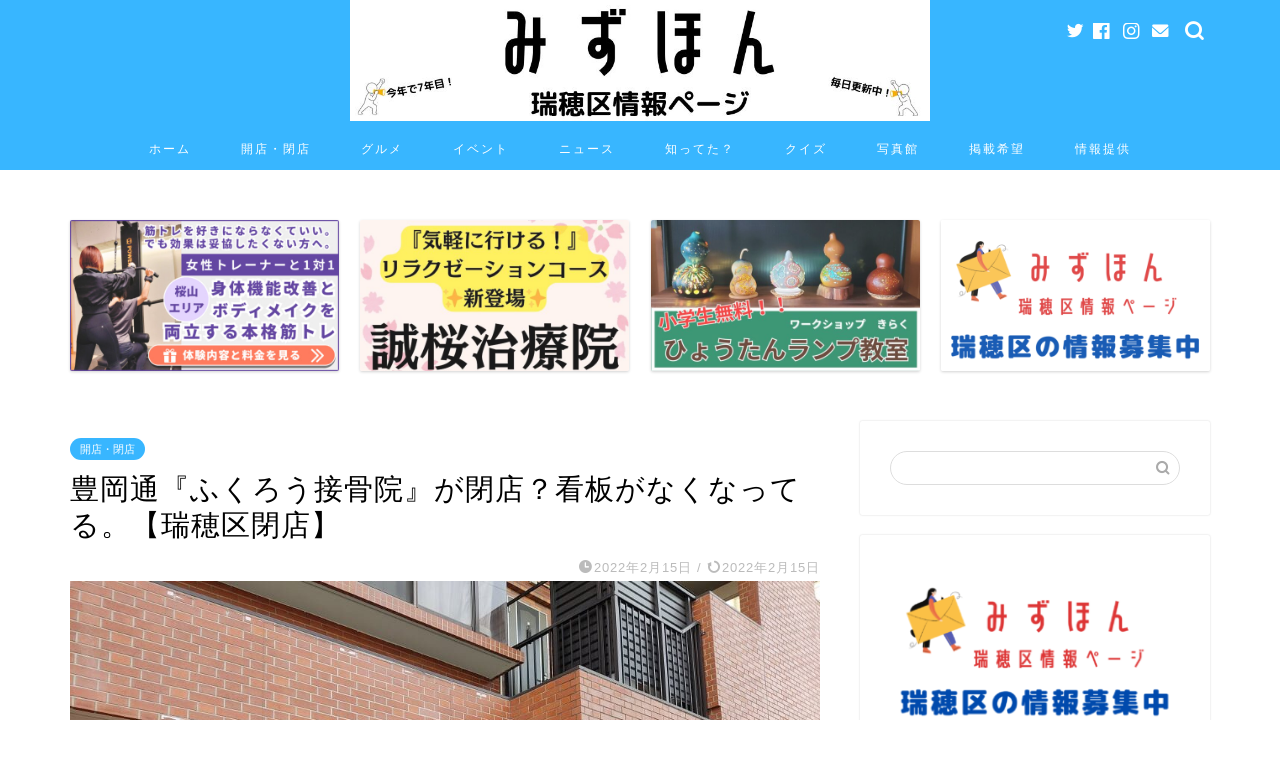

--- FILE ---
content_type: text/html; charset=UTF-8
request_url: https://mizuhon.com/fukurou-mizuho-close-info/
body_size: 17261
content:
<!DOCTYPE html><html lang="ja"><head prefix="og: http://ogp.me/ns# fb: http://ogp.me/ns/fb# article: http://ogp.me/ns/article#"><meta charset="utf-8"><meta http-equiv="X-UA-Compatible" content="IE=edge"><meta name="viewport" content="width=device-width, initial-scale=1"><meta property="og:type" content="blog"><meta property="og:title" content="豊岡通『ふくろう接骨院』が閉店？看板がなくなってる。【瑞穂区閉店】｜みずほん "><meta property="og:url" content="https://mizuhon.com/fukurou-mizuho-close-info/"><meta property="og:description" content="&nbsp; ２０２２年２月、豊岡通沿いで営業していた『ふくろう接骨院』の看板がなくなっていました。閉店でしょうか？？"><meta property="og:image" content="https://mizuhon.com/wp-content/uploads/2022/02/273645667_1040719199844225_2190686524541250630_n.jpg"><meta property="og:site_name" content="みずほん "><meta property="fb:admins" content=""><meta name="twitter:card" content="summary_large_image"><meta name="twitter:site" content="@mizuhon_nagoya"><meta name="description" itemprop="description" content="&nbsp; ２０２２年２月、豊岡通沿いで営業していた『ふくろう接骨院』の看板がなくなっていました。閉店でしょうか？？" ><link media="all" href="https://mizuhon.com/wp-content/cache/autoptimize/css/autoptimize_605c647021328a781080ded9c3995757.css" rel="stylesheet"><title>豊岡通『ふくろう接骨院』が閉店？看板がなくなってる。【瑞穂区閉店】｜みずほん</title><meta name='robots' content='max-image-preview:large' /><link rel='dns-prefetch' href='//ajax.googleapis.com' /><link rel='dns-prefetch' href='//cdnjs.cloudflare.com' /><link rel='dns-prefetch' href='//use.fontawesome.com' /><link rel='dns-prefetch' href='//www.googletagmanager.com' /><link rel="alternate" type="application/rss+xml" title="みずほん  &raquo; フィード" href="https://mizuhon.com/feed/" /><link rel="alternate" type="application/rss+xml" title="みずほん  &raquo; コメントフィード" href="https://mizuhon.com/comments/feed/" /><link rel="alternate" type="application/rss+xml" title="みずほん  &raquo; 豊岡通『ふくろう接骨院』が閉店？看板がなくなってる。【瑞穂区閉店】 のコメントのフィード" href="https://mizuhon.com/fukurou-mizuho-close-info/feed/" /><link rel="alternate" title="oEmbed (JSON)" type="application/json+oembed" href="https://mizuhon.com/wp-json/oembed/1.0/embed?url=https%3A%2F%2Fmizuhon.com%2Ffukurou-mizuho-close-info%2F" /><link rel="alternate" title="oEmbed (XML)" type="text/xml+oembed" href="https://mizuhon.com/wp-json/oembed/1.0/embed?url=https%3A%2F%2Fmizuhon.com%2Ffukurou-mizuho-close-info%2F&#038;format=xml" /><link rel='stylesheet' id='pz-linkcard-css-css' href='//mizuhon.com/wp-content/uploads/pz-linkcard/style/style.min.css?ver=2.5.8.6' type='text/css' media='all' /><link rel='stylesheet' id='fontawesome-style-css' href='https://use.fontawesome.com/releases/v5.6.3/css/all.css?ver=6.9' type='text/css' media='all' /><link rel='stylesheet' id='swiper-style-css' href='https://cdnjs.cloudflare.com/ajax/libs/Swiper/4.0.7/css/swiper.min.css?ver=6.9' type='text/css' media='all' /> <script type="text/javascript" src="https://ajax.googleapis.com/ajax/libs/jquery/1.12.4/jquery.min.js?ver=6.9" id="jquery-js"></script> <link rel="https://api.w.org/" href="https://mizuhon.com/wp-json/" /><link rel="alternate" title="JSON" type="application/json" href="https://mizuhon.com/wp-json/wp/v2/posts/9966" /><link rel="canonical" href="https://mizuhon.com/fukurou-mizuho-close-info/" /><link rel='shortlink' href='https://mizuhon.com/?p=9966' /><meta name="generator" content="Site Kit by Google 1.170.0" /><script type="text/javascript" language="javascript">var vc_pid = "885961377";</script><script type="text/javascript" src="//aml.valuecommerce.com/vcdal.js" async></script> <noscript><style>.lazyload[data-src]{display:none !important;}</style></noscript><link rel="icon" href="https://mizuhon.com/wp-content/uploads/2019/04/cropped-mizuhon-icon-1-32x32.png" sizes="32x32" /><link rel="icon" href="https://mizuhon.com/wp-content/uploads/2019/04/cropped-mizuhon-icon-1-192x192.png" sizes="192x192" /><link rel="apple-touch-icon" href="https://mizuhon.com/wp-content/uploads/2019/04/cropped-mizuhon-icon-1-180x180.png" /><meta name="msapplication-TileImage" content="https://mizuhon.com/wp-content/uploads/2019/04/cropped-mizuhon-icon-1-270x270.png" />  <script async src="https://pagead2.googlesyndication.com/pagead/js/adsbygoogle.js?client=ca-pub-8417915549201093"
     crossorigin="anonymous"></script>  <script async src="https://www.googletagmanager.com/gtag/js?id=G-G5YR4ZJEGX"></script> <script>window.dataLayer = window.dataLayer || [];
  function gtag(){dataLayer.push(arguments);}
  gtag('js', new Date());

  gtag('config', 'G-G5YR4ZJEGX');</script> </head><body class="wp-singular post-template-default single single-post postid-9966 single-format-standard wp-theme-jin wp-child-theme-jin-child" id="nofont-style"><div id="wrapper"><div id="scroll-content" class="animate-off"><div id="header-box" class="tn_on header-box animate-off"><div id="header" class="header-type2 header animate-off"><div id="site-info" class="ef"> <span class="tn-logo-size"><a href='https://mizuhon.com/' title='みずほん ' rel='home'><img src="[data-uri]" alt='みずほん' data-src="https://mizuhon.com/wp-content/uploads/2025/03/見出しを追加.jpg" decoding="async" class="lazyload" data-eio-rwidth="960" data-eio-rheight="200"><noscript><img src='https://mizuhon.com/wp-content/uploads/2025/03/見出しを追加.jpg' alt='みずほん' data-eio="l"></noscript></a></span></div><div id="headmenu"> <span class="headsns tn_sns_on"> <span class="twitter"><a href="https://twitter.com/mizuhon_nagoya"><i class="jic-type jin-ifont-twitter" aria-hidden="true"></i></a></span> <span class="facebook"> <a href="https://www.facebook.com/michishirube758/"><i class="jic-type jin-ifont-facebook" aria-hidden="true"></i></a> </span> <span class="instagram"> <a href="https://www.instagram.com/mizuhon_nagoya/"><i class="jic-type jin-ifont-instagram" aria-hidden="true"></i></a> </span> <span class="jin-contact"> <a href="https://mizuhon.com/contact/"><i class="jic-type jin-ifont-mail" aria-hidden="true"></i></a> </span> </span> <span class="headsearch tn_search_on"><form class="search-box" role="search" method="get" id="searchform" action="https://mizuhon.com/"> <input type="search" placeholder="" class="text search-text" value="" name="s" id="s"> <input type="submit" id="searchsubmit" value="&#xe931;"></form> </span></div></div></div><div id="nav-container" class="header-style3-animate animate-off"><div id="drawernav" class="ef"><nav class="fixed-content"><ul class="menu-box"><li class="menu-item menu-item-type-custom menu-item-object-custom menu-item-home menu-item-11004"><a href="https://mizuhon.com">ホーム</a></li><li class="menu-item menu-item-type-taxonomy menu-item-object-category current-post-ancestor current-menu-parent current-post-parent menu-item-5250"><a href="https://mizuhon.com/category/opne-close/">開店・閉店</a></li><li class="menu-item menu-item-type-taxonomy menu-item-object-category menu-item-5251"><a href="https://mizuhon.com/category/gourmet/">グルメ</a></li><li class="menu-item menu-item-type-taxonomy menu-item-object-category menu-item-5259"><a href="https://mizuhon.com/category/event/">イベント</a></li><li class="menu-item menu-item-type-taxonomy menu-item-object-category menu-item-5260"><a href="https://mizuhon.com/category/news/">ニュース</a></li><li class="menu-item menu-item-type-taxonomy menu-item-object-category menu-item-5252"><a href="https://mizuhon.com/category/knowledge/">知ってた？</a></li><li class="menu-item menu-item-type-taxonomy menu-item-object-category menu-item-5262"><a href="https://mizuhon.com/category/%e3%82%af%e3%82%a4%e3%82%ba%e3%81%bf%e3%81%9a%e3%81%bb%e3%82%93/">クイズ</a></li><li class="menu-item menu-item-type-taxonomy menu-item-object-category menu-item-11005"><a href="https://mizuhon.com/category/%e3%81%bf%e3%81%9a%e3%81%bb%e3%82%93%e5%86%99%e7%9c%9f%e9%a4%a8/">写真館</a></li><li class="menu-item menu-item-type-post_type menu-item-object-post menu-item-8466"><a href="https://mizuhon.com/ad-mizuhon2020/">掲載希望</a></li><li class="menu-item menu-item-type-post_type menu-item-object-page menu-item-10893"><a href="https://mizuhon.com/contact/">情報提供</a></li></ul></nav></div></div><div class="clearfix"></div><div class="pickup-contents-box animate-off"><ul class="pickup-contents"><li> <a href="https://mizuhon.com/miraiful/" target=""><div class="pickup-image"> <img src="[data-uri]" alt="" width="269" height="151" data-src="https://mizuhon.com/wp-content/uploads/2026/01/260103_みずほん様広告バナー-640x360.jpg" decoding="async" class="lazyload" data-eio-rwidth="640" data-eio-rheight="360" /><noscript><img src="https://mizuhon.com/wp-content/uploads/2026/01/260103_みずほん様広告バナー-640x360.jpg" alt="" width="269" height="151" data-eio="l" /></noscript></div> </a></li><li> <a href="https://mizuhon.com/seiou/" target=""><div class="pickup-image"> <img src="[data-uri]" alt="" width="269" height="151" data-src="https://mizuhon.com/wp-content/uploads/2025/10/picture-88-1-640x360.jpg" decoding="async" class="lazyload" data-eio-rwidth="640" data-eio-rheight="360" /><noscript><img src="https://mizuhon.com/wp-content/uploads/2025/10/picture-88-1-640x360.jpg" alt="" width="269" height="151" data-eio="l" /></noscript></div> </a></li><li> <a href="https://mizuhon.com/workshopkiraku-202510/" target=""><div class="pickup-image"> <img src="[data-uri]" alt="" width="269" height="151" data-src="https://mizuhon.com/wp-content/uploads/2025/09/ワークショップきらく様-2-640x360.jpg" decoding="async" class="lazyload" data-eio-rwidth="640" data-eio-rheight="360" /><noscript><img src="https://mizuhon.com/wp-content/uploads/2025/09/ワークショップきらく様-2-640x360.jpg" alt="" width="269" height="151" data-eio="l" /></noscript></div> </a></li><li> <a href="https://mizuhon.com/contact/" target=""><div class="pickup-image"> <img src="[data-uri]" alt="" width="269" height="151" data-src="https://mizuhon.com/wp-content/uploads/2022/04/青-オフィスハック-YouTubeサムネイルのコピーのコピー-3-640x360.png" decoding="async" class="lazyload" data-eio-rwidth="640" data-eio-rheight="360" /><noscript><img src="https://mizuhon.com/wp-content/uploads/2022/04/青-オフィスハック-YouTubeサムネイルのコピーのコピー-3-640x360.png" alt="" width="269" height="151" data-eio="l" /></noscript></div> </a></li></ul></div><div id="contents"><main id="main-contents" class="main-contents article_style2 animate-off" itemprop="mainContentOfPage"><section class="cps-post-box hentry"><article class="cps-post"><header class="cps-post-header"> <span class="cps-post-cat category-opne-close" itemprop="keywords"><a href="https://mizuhon.com/category/opne-close/" style="background-color:!important;">開店・閉店</a></span><h1 class="cps-post-title entry-title" itemprop="headline">豊岡通『ふくろう接骨院』が閉店？看板がなくなってる。【瑞穂区閉店】</h1><div class="cps-post-meta vcard"> <span class="writer fn" itemprop="author" itemscope itemtype="https://schema.org/Person"><span itemprop="name">mizuhon</span></span> <span class="cps-post-date-box"> <span class="cps-post-date"><i class="jic jin-ifont-watch" aria-hidden="true"></i>&nbsp;<time class="entry-date date published" datetime="2022-02-15T00:00:49+09:00">2022年2月15日</time></span> <span class="timeslash"> /</span> <time class="entry-date date updated" datetime="2022-02-15T00:00:49+09:00"><span class="cps-post-date"><i class="jic jin-ifont-reload" aria-hidden="true"></i>&nbsp;2022年2月15日</span></time> </span></div></header><div class="cps-post-thumb jin-thumb-original" itemscope itemtype="https://schema.org/ImageObject"> <img src="[data-uri]" class="attachment-large_size size-large_size wp-post-image lazyload" alt="" width ="1000" height ="720" decoding="async" fetchpriority="high"   data-src="https://mizuhon.com/wp-content/uploads/2022/02/273645667_1040719199844225_2190686524541250630_n-1000x720.jpg" data-srcset="https://mizuhon.com/wp-content/uploads/2022/02/273645667_1040719199844225_2190686524541250630_n-1000x720.jpg 1000w, https://mizuhon.com/wp-content/uploads/2022/02/273645667_1040719199844225_2190686524541250630_n-1000x720.jpg 856w" data-sizes="auto" data-eio-rwidth="1000" data-eio-rheight="720" /><noscript><img src="https://mizuhon.com/wp-content/uploads/2022/02/273645667_1040719199844225_2190686524541250630_n-1000x720.jpg" class="attachment-large_size size-large_size wp-post-image" alt="" width ="1000" height ="720" decoding="async" fetchpriority="high" srcset="https://mizuhon.com/wp-content/uploads/2022/02/273645667_1040719199844225_2190686524541250630_n-1000x720.jpg 1000w, https://mizuhon.com/wp-content/uploads/2022/02/273645667_1040719199844225_2190686524541250630_n-1000x720.jpg 856w" sizes="(max-width: 1000px) 100vw, 1000px" data-eio="l" /></noscript></div><div class="share-top sns-design-type01"><div class="sns-top"><ol><li class="twitter"><a href="https://twitter.com/share?url=https%3A%2F%2Fmizuhon.com%2Ffukurou-mizuho-close-info%2F&text=%E8%B1%8A%E5%B2%A1%E9%80%9A%E3%80%8E%E3%81%B5%E3%81%8F%E3%82%8D%E3%81%86%E6%8E%A5%E9%AA%A8%E9%99%A2%E3%80%8F%E3%81%8C%E9%96%89%E5%BA%97%EF%BC%9F%E7%9C%8B%E6%9D%BF%E3%81%8C%E3%81%AA%E3%81%8F%E3%81%AA%E3%81%A3%E3%81%A6%E3%82%8B%E3%80%82%E3%80%90%E7%91%9E%E7%A9%82%E5%8C%BA%E9%96%89%E5%BA%97%E3%80%91 - みずほん&via=mizuhon_nagoya&related=mizuhon_nagoya"><i class="jic jin-ifont-twitter"></i></a></li><li class="facebook"> <a href="https://www.facebook.com/sharer.php?src=bm&u=https%3A%2F%2Fmizuhon.com%2Ffukurou-mizuho-close-info%2F&t=%E8%B1%8A%E5%B2%A1%E9%80%9A%E3%80%8E%E3%81%B5%E3%81%8F%E3%82%8D%E3%81%86%E6%8E%A5%E9%AA%A8%E9%99%A2%E3%80%8F%E3%81%8C%E9%96%89%E5%BA%97%EF%BC%9F%E7%9C%8B%E6%9D%BF%E3%81%8C%E3%81%AA%E3%81%8F%E3%81%AA%E3%81%A3%E3%81%A6%E3%82%8B%E3%80%82%E3%80%90%E7%91%9E%E7%A9%82%E5%8C%BA%E9%96%89%E5%BA%97%E3%80%91 - みずほん" onclick="javascript:window.open(this.href, '', 'menubar=no,toolbar=no,resizable=yes,scrollbars=yes,height=300,width=600');return false;"><i class="jic jin-ifont-facebook-t" aria-hidden="true"></i></a></li><li class="hatebu"> <a href="https://b.hatena.ne.jp/add?mode=confirm&url=https%3A%2F%2Fmizuhon.com%2Ffukurou-mizuho-close-info%2F" onclick="javascript:window.open(this.href, '', 'menubar=no,toolbar=no,resizable=yes,scrollbars=yes,height=400,width=510');return false;" ><i class="font-hatena"></i></a></li><li class="pocket"> <a href="https://getpocket.com/edit?url=https%3A%2F%2Fmizuhon.com%2Ffukurou-mizuho-close-info%2F&title=%E8%B1%8A%E5%B2%A1%E9%80%9A%E3%80%8E%E3%81%B5%E3%81%8F%E3%82%8D%E3%81%86%E6%8E%A5%E9%AA%A8%E9%99%A2%E3%80%8F%E3%81%8C%E9%96%89%E5%BA%97%EF%BC%9F%E7%9C%8B%E6%9D%BF%E3%81%8C%E3%81%AA%E3%81%8F%E3%81%AA%E3%81%A3%E3%81%A6%E3%82%8B%E3%80%82%E3%80%90%E7%91%9E%E7%A9%82%E5%8C%BA%E9%96%89%E5%BA%97%E3%80%91 - みずほん"><i class="jic jin-ifont-pocket" aria-hidden="true"></i></a></li><li class="line"> <a href="https://line.me/R/msg/text/?https%3A%2F%2Fmizuhon.com%2Ffukurou-mizuho-close-info%2F"><i class="jic jin-ifont-line" aria-hidden="true"></i></a></li></ol></div></div><div class="clearfix"></div><div class="cps-post-main-box"><div class="cps-post-main    h2-style05 h3-style03 h4-style01 entry-content l-size l-size-sp" itemprop="articleBody"><div class="clearfix"></div><p>&nbsp;</p><p>２０２２年２月、豊岡通沿いで営業していた『<span class="marker"><strong>ふくろう接骨院</strong></span>』の看板がなくなっていました。閉店でしょうか？？</p><p>&nbsp;</p><p><strong>↓場所はこちら↓<br /> </strong><br /> <iframe style="border: 0;"  width="600" height="450" allowfullscreen="allowfullscreen" data-src="https://www.google.com/maps/embed?pb=!1m18!1m12!1m3!1d3263.2152322016073!2d136.92769561509525!3d35.126302080327385!2m3!1f0!2f0!3f0!3m2!1i1024!2i768!4f13.1!3m3!1m2!1s0x60037bb9f9c1ddef%3A0x4ab0b09a6a3b18cb!2z44G144GP44KN44GG5o6l6aqo6Zmi!5e0!3m2!1sja!2sjp!4v1644632228691!5m2!1sja!2sjp" class="lazyload"></iframe></p><p>&nbsp;</p><p><img decoding="async" class="alignnone size-full wp-image-9970 lazyload" src="[data-uri]" alt="" width="1000" height="750"   data-src="https://mizuhon.com/wp-content/uploads/2022/02/273474154_279350480954958_2173919180522456935_n.jpg" data-srcset="https://mizuhon.com/wp-content/uploads/2022/02/273474154_279350480954958_2173919180522456935_n.jpg 1000w, https://mizuhon.com/wp-content/uploads/2022/02/273474154_279350480954958_2173919180522456935_n-300x225.jpg 300w, https://mizuhon.com/wp-content/uploads/2022/02/273474154_279350480954958_2173919180522456935_n-768x576.jpg 768w, https://mizuhon.com/wp-content/uploads/2022/02/273474154_279350480954958_2173919180522456935_n.jpg 856w" data-sizes="auto" data-eio-rwidth="1000" data-eio-rheight="750" /><noscript><img decoding="async" class="alignnone size-full wp-image-9970" src="https://mizuhon.com/wp-content/uploads/2022/02/273474154_279350480954958_2173919180522456935_n.jpg" alt="" width="1000" height="750" srcset="https://mizuhon.com/wp-content/uploads/2022/02/273474154_279350480954958_2173919180522456935_n.jpg 1000w, https://mizuhon.com/wp-content/uploads/2022/02/273474154_279350480954958_2173919180522456935_n-300x225.jpg 300w, https://mizuhon.com/wp-content/uploads/2022/02/273474154_279350480954958_2173919180522456935_n-768x576.jpg 768w, https://mizuhon.com/wp-content/uploads/2022/02/273474154_279350480954958_2173919180522456935_n.jpg 856w" sizes="(max-width: 1000px) 100vw, 1000px" data-eio="l" /></noscript><br /> 場所はハウスドゥ 瑞穂区豊岡通店の向かい側です。</p><p>&nbsp;</p><p><img decoding="async" class="alignnone size-full wp-image-9969 lazyload" src="[data-uri]" alt="" width="1000" height="750"   data-src="https://mizuhon.com/wp-content/uploads/2022/02/273645667_1040719199844225_2190686524541250630_n.jpg" data-srcset="https://mizuhon.com/wp-content/uploads/2022/02/273645667_1040719199844225_2190686524541250630_n.jpg 1000w, https://mizuhon.com/wp-content/uploads/2022/02/273645667_1040719199844225_2190686524541250630_n-300x225.jpg 300w, https://mizuhon.com/wp-content/uploads/2022/02/273645667_1040719199844225_2190686524541250630_n-768x576.jpg 768w, https://mizuhon.com/wp-content/uploads/2022/02/273645667_1040719199844225_2190686524541250630_n.jpg 856w" data-sizes="auto" data-eio-rwidth="1000" data-eio-rheight="750" /><noscript><img decoding="async" class="alignnone size-full wp-image-9969" src="https://mizuhon.com/wp-content/uploads/2022/02/273645667_1040719199844225_2190686524541250630_n.jpg" alt="" width="1000" height="750" srcset="https://mizuhon.com/wp-content/uploads/2022/02/273645667_1040719199844225_2190686524541250630_n.jpg 1000w, https://mizuhon.com/wp-content/uploads/2022/02/273645667_1040719199844225_2190686524541250630_n-300x225.jpg 300w, https://mizuhon.com/wp-content/uploads/2022/02/273645667_1040719199844225_2190686524541250630_n-768x576.jpg 768w, https://mizuhon.com/wp-content/uploads/2022/02/273645667_1040719199844225_2190686524541250630_n.jpg 856w" sizes="(max-width: 1000px) 100vw, 1000px" data-eio="l" /></noscript>看板がなくなっていました&#8230;閉店されたのでしょうか？</p><p>&nbsp;</p><p>↓こちらは開店時の記事です。</p> <a href="https://mizuhon.com/shop-open-2019927/" class="blog-card"><div class="blog-card-hl-box"><i class="jic jin-ifont-post"></i><span class="blog-card-hl"></span></div><div class="blog-card-box"><div class="blog-card-thumbnail"><img decoding="async" src="[data-uri]" class="blog-card-thumb-image wp-post-image lazyload" alt="" width ="162" height ="91" data-src="https://mizuhon.com/wp-content/uploads/2019/09/IMG_5475-255x180.jpg" data-eio-rwidth="255" data-eio-rheight="180" /><noscript><img decoding="async" src="https://mizuhon.com/wp-content/uploads/2019/09/IMG_5475-255x180.jpg" class="blog-card-thumb-image wp-post-image" alt="" width ="162" height ="91" data-eio="l" /></noscript></div><div class="blog-card-content"><span class="blog-card-title">【瑞穂区開店】豊岡通に新しい接骨院♪『ふくろう接骨院』が2019.10.2（水）にオープンするみたい♪</span><span class="blog-card-excerpt"> 豊岡通の瑞穂運動場西と牛巻の間に、  『ふくろう接骨院』がオープンするみたいです♪  オープン日は2019.10...</span></div></div></a><p>&nbsp;</p><p>【ふくろう接骨院】<br /> 住所：名古屋市瑞穂区豊岡通1−３６ 日進ビル 1F<br /> <iframe loading="lazy" style="border: 0;"  width="600" height="450" allowfullscreen="allowfullscreen" data-src="https://www.google.com/maps/embed?pb=!1m18!1m12!1m3!1d3263.2152322016073!2d136.9276956150953!3d35.126302080327385!2m3!1f0!2f0!3f0!3m2!1i1024!2i768!4f13.1!3m3!1m2!1s0x60037bb9f9c1ddef%3A0x4ab0b09a6a3b18cb!2z44G144GP44KN44GG5o6l6aqo6Zmi!5e0!3m2!1sja!2sjp!4v1644632427639!5m2!1sja!2sjp" class="lazyload"></iframe><br /> ＊この記事情報は2022年2月12日現在のものです。</p><p>&nbsp;</p><h2>『みずほん』では瑞穂区情報をお待ちしています♪</h2> <a href="https://mizuhon.com/contact/" class="blog-card"><div class="blog-card-hl-box"><i class="jic jin-ifont-post"></i><span class="blog-card-hl"></span></div><div class="blog-card-box"><div class="blog-card-thumbnail"><img decoding="async" src="[data-uri]" class="blog-card-thumb-image wp-post-image lazyload" alt="" width ="162" height ="91" data-src="https://mizuhon.com/wp-content/uploads/2022/04/青-オフィスハック-YouTubeサムネイルのコピーのコピー-3-320x180.png" data-eio-rwidth="320" data-eio-rheight="180" /><noscript><img decoding="async" src="https://mizuhon.com/wp-content/uploads/2022/04/青-オフィスハック-YouTubeサムネイルのコピーのコピー-3-320x180.png" class="blog-card-thumb-image wp-post-image" alt="" width ="162" height ="91" data-eio="l" /></noscript></div><div class="blog-card-content"><span class="blog-card-title">情報提供・お問い合わせはこちら！！</span><span class="blog-card-excerpt"> ・瑞穂区の開店・閉店、イベント、小ネタなどの情報提供！  ・『みずほん』へ広告を載せたい会社やお店の方！！  ↓お気軽に...</span></div></div></a><p style="text-align: center;"><span class="c-blue">『みずほん』瑞穂区情報ページ<br /> 毎日！</span><span class="c-blue">瑞穂区情報を更新中！！！</span><br /> <a href="https://mizuhon.com">→トップページへ</a></p><div class="tag-box"><span><a href="https://mizuhon.com/tag/%e8%b1%8a%e5%b2%a1%e9%80%9a/"> 豊岡通</a></span><span><a href="https://mizuhon.com/tag/%e9%96%89%e5%ba%97/"> 閉店</a></span></div><div class="clearfix"></div><div class="adarea-box"></div><div class="related-ad-unit-area"></div><div class="share sns-design-type01"><div class="sns"><ol><li class="twitter"><a href="https://twitter.com/share?url=https%3A%2F%2Fmizuhon.com%2Ffukurou-mizuho-close-info%2F&text=%E8%B1%8A%E5%B2%A1%E9%80%9A%E3%80%8E%E3%81%B5%E3%81%8F%E3%82%8D%E3%81%86%E6%8E%A5%E9%AA%A8%E9%99%A2%E3%80%8F%E3%81%8C%E9%96%89%E5%BA%97%EF%BC%9F%E7%9C%8B%E6%9D%BF%E3%81%8C%E3%81%AA%E3%81%8F%E3%81%AA%E3%81%A3%E3%81%A6%E3%82%8B%E3%80%82%E3%80%90%E7%91%9E%E7%A9%82%E5%8C%BA%E9%96%89%E5%BA%97%E3%80%91 - みずほん&via=mizuhon_nagoya&related=mizuhon_nagoya"><i class="jic jin-ifont-twitter"></i></a></li><li class="facebook"> <a href="https://www.facebook.com/sharer.php?src=bm&u=https%3A%2F%2Fmizuhon.com%2Ffukurou-mizuho-close-info%2F&t=%E8%B1%8A%E5%B2%A1%E9%80%9A%E3%80%8E%E3%81%B5%E3%81%8F%E3%82%8D%E3%81%86%E6%8E%A5%E9%AA%A8%E9%99%A2%E3%80%8F%E3%81%8C%E9%96%89%E5%BA%97%EF%BC%9F%E7%9C%8B%E6%9D%BF%E3%81%8C%E3%81%AA%E3%81%8F%E3%81%AA%E3%81%A3%E3%81%A6%E3%82%8B%E3%80%82%E3%80%90%E7%91%9E%E7%A9%82%E5%8C%BA%E9%96%89%E5%BA%97%E3%80%91 - みずほん" onclick="javascript:window.open(this.href, '', 'menubar=no,toolbar=no,resizable=yes,scrollbars=yes,height=300,width=600');return false;"><i class="jic jin-ifont-facebook-t" aria-hidden="true"></i></a></li><li class="hatebu"> <a href="https://b.hatena.ne.jp/add?mode=confirm&url=https%3A%2F%2Fmizuhon.com%2Ffukurou-mizuho-close-info%2F" onclick="javascript:window.open(this.href, '', 'menubar=no,toolbar=no,resizable=yes,scrollbars=yes,height=400,width=510');return false;" ><i class="font-hatena"></i></a></li><li class="pocket"> <a href="https://getpocket.com/edit?url=https%3A%2F%2Fmizuhon.com%2Ffukurou-mizuho-close-info%2F&title=%E8%B1%8A%E5%B2%A1%E9%80%9A%E3%80%8E%E3%81%B5%E3%81%8F%E3%82%8D%E3%81%86%E6%8E%A5%E9%AA%A8%E9%99%A2%E3%80%8F%E3%81%8C%E9%96%89%E5%BA%97%EF%BC%9F%E7%9C%8B%E6%9D%BF%E3%81%8C%E3%81%AA%E3%81%8F%E3%81%AA%E3%81%A3%E3%81%A6%E3%82%8B%E3%80%82%E3%80%90%E7%91%9E%E7%A9%82%E5%8C%BA%E9%96%89%E5%BA%97%E3%80%91 - みずほん"><i class="jic jin-ifont-pocket" aria-hidden="true"></i></a></li><li class="line"> <a href="https://line.me/R/msg/text/?https%3A%2F%2Fmizuhon.com%2Ffukurou-mizuho-close-info%2F"><i class="jic jin-ifont-line" aria-hidden="true"></i></a></li></ol></div></div></div></div></article></section><div class="toppost-list-box-simple"><section class="related-entry-section toppost-list-box-inner"><div class="related-entry-headline"><div class="related-entry-headline-text ef"><span class="fa-headline"><i class="jic jin-ifont-post" aria-hidden="true"></i>RELATED POST</span></div></div><div class="post-list-mag3col"><article class="post-list-item" itemscope itemtype="https://schema.org/BlogPosting"> <a class="post-list-link" rel="bookmark" href="https://mizuhon.com/ganmichi-open-conveniencestore-info-202204/" itemprop='mainEntityOfPage'><div class="post-list-inner"><div class="post-list-thumb" itemprop="image" itemscope itemtype="https://schema.org/ImageObject"> <img src="[data-uri]" class="attachment-small_size size-small_size wp-post-image lazyload" alt="" width ="368" height ="207" decoding="async" data-src="https://mizuhon.com/wp-content/uploads/2022/04/IMG_20220423_055613-640x360.jpg" data-eio-rwidth="640" data-eio-rheight="360" /><noscript><img src="https://mizuhon.com/wp-content/uploads/2022/04/IMG_20220423_055613-640x360.jpg" class="attachment-small_size size-small_size wp-post-image" alt="" width ="368" height ="207" decoding="async" data-eio="l" /></noscript><meta itemprop="url" content="https://mizuhon.com/wp-content/uploads/2022/04/IMG_20220423_055613-640x360.jpg"><meta itemprop="width" content="640"><meta itemprop="height" content="360"></div><div class="post-list-meta vcard"> <span class="post-list-cat category-news" style="background-color:!important;" itemprop="keywords">ニュース</span><h2 class="post-list-title entry-title" itemprop="headline">雁道に新しいコンビニがオープン？それっぽい建物が建設中【瑞穂区開店】</h2> <span class="post-list-date date updated ef" itemprop="datePublished dateModified" datetime="2022-04-26" content="2022-04-26">2022年4月26日</span> <span class="writer fn" itemprop="author" itemscope itemtype="https://schema.org/Person"><span itemprop="name">mizuhon</span></span><div class="post-list-publisher" itemprop="publisher" itemscope itemtype="https://schema.org/Organization"> <span itemprop="logo" itemscope itemtype="https://schema.org/ImageObject"> <span itemprop="url">https://mizuhon.com/wp-content/uploads/2025/03/見出しを追加.jpg</span> </span> <span itemprop="name">みずほん </span></div></div></div> </a></article><article class="post-list-item" itemscope itemtype="https://schema.org/BlogPosting"> <a class="post-list-link" rel="bookmark" href="https://mizuhon.com/zyabuzyabu-mizuho-close-info-202508/" itemprop='mainEntityOfPage'><div class="post-list-inner"><div class="post-list-thumb" itemprop="image" itemscope itemtype="https://schema.org/ImageObject"> <img src="[data-uri]" class="attachment-small_size size-small_size wp-post-image lazyload" alt="" width ="368" height ="207" decoding="async" data-src="https://mizuhon.com/wp-content/uploads/2025/07/1752834874835-640x360.jpg" data-eio-rwidth="640" data-eio-rheight="360" /><noscript><img src="https://mizuhon.com/wp-content/uploads/2025/07/1752834874835-640x360.jpg" class="attachment-small_size size-small_size wp-post-image" alt="" width ="368" height ="207" decoding="async" data-eio="l" /></noscript><meta itemprop="url" content="https://mizuhon.com/wp-content/uploads/2025/07/1752834874835-640x360.jpg"><meta itemprop="width" content="640"><meta itemprop="height" content="360"></div><div class="post-list-meta vcard"> <span class="post-list-cat category-opne-close" style="background-color:!important;" itemprop="keywords">開店・閉店</span><h2 class="post-list-title entry-title" itemprop="headline">8/9(土)『おしゃれ洗濯じゃぶじゃぶ瑞穂通店』閉店するみたい...【瑞穂区閉店】</h2> <span class="post-list-date date updated ef" itemprop="datePublished dateModified" datetime="2025-08-04" content="2025-08-04">2025年8月4日</span> <span class="writer fn" itemprop="author" itemscope itemtype="https://schema.org/Person"><span itemprop="name">mizuhon</span></span><div class="post-list-publisher" itemprop="publisher" itemscope itemtype="https://schema.org/Organization"> <span itemprop="logo" itemscope itemtype="https://schema.org/ImageObject"> <span itemprop="url">https://mizuhon.com/wp-content/uploads/2025/03/見出しを追加.jpg</span> </span> <span itemprop="name">みずほん </span></div></div></div> </a></article><article class="post-list-item" itemscope itemtype="https://schema.org/BlogPosting"> <a class="post-list-link" rel="bookmark" href="https://mizuhon.com/sakuranbo-mizuho-202209-open-close/" itemprop='mainEntityOfPage'><div class="post-list-inner"><div class="post-list-thumb" itemprop="image" itemscope itemtype="https://schema.org/ImageObject"> <img src="[data-uri]" class="attachment-small_size size-small_size wp-post-image lazyload" alt="" width ="368" height ="207" decoding="async" data-src="https://mizuhon.com/wp-content/uploads/2022/09/305791879_451803540301993_5240569692818803859_n-640x360.jpg" data-eio-rwidth="640" data-eio-rheight="360" /><noscript><img src="https://mizuhon.com/wp-content/uploads/2022/09/305791879_451803540301993_5240569692818803859_n-640x360.jpg" class="attachment-small_size size-small_size wp-post-image" alt="" width ="368" height ="207" decoding="async" data-eio="l" /></noscript><meta itemprop="url" content="https://mizuhon.com/wp-content/uploads/2022/09/305791879_451803540301993_5240569692818803859_n-640x360.jpg"><meta itemprop="width" content="640"><meta itemprop="height" content="360"></div><div class="post-list-meta vcard"> <span class="post-list-cat category-mizuho" style="background-color:!important;" itemprop="keywords">瑞穂区</span><h2 class="post-list-title entry-title" itemprop="headline">山崎川『喫茶 さくらんぼ』が閉店して、すぐ近くに『憩いのさくらんぼ』がオープンしてる！【瑞穂区開店】</h2> <span class="post-list-date date updated ef" itemprop="datePublished dateModified" datetime="2022-09-17" content="2022-09-17">2022年9月17日</span> <span class="writer fn" itemprop="author" itemscope itemtype="https://schema.org/Person"><span itemprop="name">mizuhon</span></span><div class="post-list-publisher" itemprop="publisher" itemscope itemtype="https://schema.org/Organization"> <span itemprop="logo" itemscope itemtype="https://schema.org/ImageObject"> <span itemprop="url">https://mizuhon.com/wp-content/uploads/2025/03/見出しを追加.jpg</span> </span> <span itemprop="name">みずほん </span></div></div></div> </a></article><article class="post-list-item" itemscope itemtype="https://schema.org/BlogPosting"> <a class="post-list-link" rel="bookmark" href="https://mizuhon.com/soso-open-info/" itemprop='mainEntityOfPage'><div class="post-list-inner"><div class="post-list-thumb" itemprop="image" itemscope itemtype="https://schema.org/ImageObject"> <img src="[data-uri]" class="attachment-small_size size-small_size wp-post-image lazyload" alt="" width ="368" height ="207" decoding="async" data-src="https://mizuhon.com/wp-content/uploads/2025/11/1762429399012-640x360.jpg" data-eio-rwidth="640" data-eio-rheight="360" /><noscript><img src="https://mizuhon.com/wp-content/uploads/2025/11/1762429399012-640x360.jpg" class="attachment-small_size size-small_size wp-post-image" alt="" width ="368" height ="207" decoding="async" data-eio="l" /></noscript><meta itemprop="url" content="https://mizuhon.com/wp-content/uploads/2025/11/1762429399012-640x360.jpg"><meta itemprop="width" content="640"><meta itemprop="height" content="360"></div><div class="post-list-meta vcard"> <span class="post-list-cat category-opne-close" style="background-color:!important;" itemprop="keywords">開店・閉店</span><h2 class="post-list-title entry-title" itemprop="headline">高田町に『そそ』がオープンしてる！！【瑞穂区開店】</h2> <span class="post-list-date date updated ef" itemprop="datePublished dateModified" datetime="2025-12-21" content="2025-12-21">2025年12月21日</span> <span class="writer fn" itemprop="author" itemscope itemtype="https://schema.org/Person"><span itemprop="name">mizuhon</span></span><div class="post-list-publisher" itemprop="publisher" itemscope itemtype="https://schema.org/Organization"> <span itemprop="logo" itemscope itemtype="https://schema.org/ImageObject"> <span itemprop="url">https://mizuhon.com/wp-content/uploads/2025/03/見出しを追加.jpg</span> </span> <span itemprop="name">みずほん </span></div></div></div> </a></article><article class="post-list-item" itemscope itemtype="https://schema.org/BlogPosting"> <a class="post-list-link" rel="bookmark" href="https://mizuhon.com/open-2020323/" itemprop='mainEntityOfPage'><div class="post-list-inner"><div class="post-list-thumb" itemprop="image" itemscope itemtype="https://schema.org/ImageObject"> <img src="[data-uri]" class="attachment-small_size size-small_size wp-post-image lazyload" alt="" width ="368" height ="207" decoding="async" data-src="https://mizuhon.com/wp-content/uploads/2020/03/shirai-640x360.png" data-eio-rwidth="640" data-eio-rheight="360" /><noscript><img src="https://mizuhon.com/wp-content/uploads/2020/03/shirai-640x360.png" class="attachment-small_size size-small_size wp-post-image" alt="" width ="368" height ="207" decoding="async" data-eio="l" /></noscript><meta itemprop="url" content="https://mizuhon.com/wp-content/uploads/2020/03/shirai-640x360.png"><meta itemprop="width" content="640"><meta itemprop="height" content="360"></div><div class="post-list-meta vcard"> <span class="post-list-cat category-opne-close" style="background-color:!important;" itemprop="keywords">開店・閉店</span><h2 class="post-list-title entry-title" itemprop="headline">【瑞穂区開店】4/1『しらい歯科クリニック』がオープン！！白いクマが可愛い♪</h2> <span class="post-list-date date updated ef" itemprop="datePublished dateModified" datetime="2020-03-23" content="2020-03-23">2020年3月23日</span> <span class="writer fn" itemprop="author" itemscope itemtype="https://schema.org/Person"><span itemprop="name">mizuhon</span></span><div class="post-list-publisher" itemprop="publisher" itemscope itemtype="https://schema.org/Organization"> <span itemprop="logo" itemscope itemtype="https://schema.org/ImageObject"> <span itemprop="url">https://mizuhon.com/wp-content/uploads/2025/03/見出しを追加.jpg</span> </span> <span itemprop="name">みずほん </span></div></div></div> </a></article><article class="post-list-item" itemscope itemtype="https://schema.org/BlogPosting"> <a class="post-list-link" rel="bookmark" href="https://mizuhon.com/yatomi-yakiniku-open-2020815/" itemprop='mainEntityOfPage'><div class="post-list-inner"><div class="post-list-thumb" itemprop="image" itemscope itemtype="https://schema.org/ImageObject"> <img src="[data-uri]" class="attachment-small_size size-small_size wp-post-image lazyload" alt="" width ="368" height ="207" decoding="async" data-src="https://mizuhon.com/wp-content/uploads/2020/08/117220562_347507039729818_5624233197943177239_n-640x360.jpg" data-eio-rwidth="640" data-eio-rheight="360" /><noscript><img src="https://mizuhon.com/wp-content/uploads/2020/08/117220562_347507039729818_5624233197943177239_n-640x360.jpg" class="attachment-small_size size-small_size wp-post-image" alt="" width ="368" height ="207" decoding="async" data-eio="l" /></noscript><meta itemprop="url" content="https://mizuhon.com/wp-content/uploads/2020/08/117220562_347507039729818_5624233197943177239_n-640x360.jpg"><meta itemprop="width" content="640"><meta itemprop="height" content="360"></div><div class="post-list-meta vcard"> <span class="post-list-cat category-gourmet" style="background-color:!important;" itemprop="keywords">グルメ</span><h2 class="post-list-title entry-title" itemprop="headline">【開店】9/1 弥富通『焼き肉 ホルモン まる金』がオープンするみたい♪扇屋の跡地です！！</h2> <span class="post-list-date date updated ef" itemprop="datePublished dateModified" datetime="2020-08-17" content="2020-08-17">2020年8月17日</span> <span class="writer fn" itemprop="author" itemscope itemtype="https://schema.org/Person"><span itemprop="name">mizuhon</span></span><div class="post-list-publisher" itemprop="publisher" itemscope itemtype="https://schema.org/Organization"> <span itemprop="logo" itemscope itemtype="https://schema.org/ImageObject"> <span itemprop="url">https://mizuhon.com/wp-content/uploads/2025/03/見出しを追加.jpg</span> </span> <span itemprop="name">みずほん </span></div></div></div> </a></article><article class="post-list-item" itemscope itemtype="https://schema.org/BlogPosting"> <a class="post-list-link" rel="bookmark" href="https://mizuhon.com/lexrange-aratamabashi-open-info/" itemprop='mainEntityOfPage'><div class="post-list-inner"><div class="post-list-thumb" itemprop="image" itemscope itemtype="https://schema.org/ImageObject"> <img src="[data-uri]" class="attachment-small_size size-small_size wp-post-image lazyload" alt="" width ="368" height ="207" decoding="async" data-src="https://mizuhon.com/wp-content/uploads/2022/07/293039005_576016457460970_4914859766448261040_n-640x360.jpg" data-eio-rwidth="640" data-eio-rheight="360" /><noscript><img src="https://mizuhon.com/wp-content/uploads/2022/07/293039005_576016457460970_4914859766448261040_n-640x360.jpg" class="attachment-small_size size-small_size wp-post-image" alt="" width ="368" height ="207" decoding="async" data-eio="l" /></noscript><meta itemprop="url" content="https://mizuhon.com/wp-content/uploads/2022/07/293039005_576016457460970_4914859766448261040_n-640x360.jpg"><meta itemprop="width" content="640"><meta itemprop="height" content="360"></div><div class="post-list-meta vcard"> <span class="post-list-cat category-opne-close" style="background-color:!important;" itemprop="keywords">開店・閉店</span><h2 class="post-list-title entry-title" itemprop="headline">新瑞橋『会員制ゴルフラウンジ LEXRANGE.(レクスレンジ)』がオープンするみたい！新瑞会館の跡地のところ【瑞穂区開店】</h2> <span class="post-list-date date updated ef" itemprop="datePublished dateModified" datetime="2022-07-18" content="2022-07-18">2022年7月18日</span> <span class="writer fn" itemprop="author" itemscope itemtype="https://schema.org/Person"><span itemprop="name">mizuhon</span></span><div class="post-list-publisher" itemprop="publisher" itemscope itemtype="https://schema.org/Organization"> <span itemprop="logo" itemscope itemtype="https://schema.org/ImageObject"> <span itemprop="url">https://mizuhon.com/wp-content/uploads/2025/03/見出しを追加.jpg</span> </span> <span itemprop="name">みずほん </span></div></div></div> </a></article><article class="post-list-item" itemscope itemtype="https://schema.org/BlogPosting"> <a class="post-list-link" rel="bookmark" href="https://mizuhon.com/clinic-mizuho-ishikawabashi-open-2024-spiring-info/" itemprop='mainEntityOfPage'><div class="post-list-inner"><div class="post-list-thumb" itemprop="image" itemscope itemtype="https://schema.org/ImageObject"> <img src="[data-uri]" class="attachment-small_size size-small_size wp-post-image lazyload" alt="" width ="368" height ="207" decoding="async" data-src="https://mizuhon.com/wp-content/uploads/2023/05/343283688_980704336256200_4942989018722047571_n-1-640x360.jpg" data-eio-rwidth="640" data-eio-rheight="360" /><noscript><img src="https://mizuhon.com/wp-content/uploads/2023/05/343283688_980704336256200_4942989018722047571_n-1-640x360.jpg" class="attachment-small_size size-small_size wp-post-image" alt="" width ="368" height ="207" decoding="async" data-eio="l" /></noscript><meta itemprop="url" content="https://mizuhon.com/wp-content/uploads/2023/05/343283688_980704336256200_4942989018722047571_n-1-640x360.jpg"><meta itemprop="width" content="640"><meta itemprop="height" content="360"></div><div class="post-list-meta vcard"> <span class="post-list-cat category-opne-close" style="background-color:!important;" itemprop="keywords">開店・閉店</span><h2 class="post-list-title entry-title" itemprop="headline">コメダ本店の横『皮フ科・美容皮フ科』が2024年春に開院するみたい！【瑞穂区開店】</h2> <span class="post-list-date date updated ef" itemprop="datePublished dateModified" datetime="2023-05-07" content="2023-05-07">2023年5月7日</span> <span class="writer fn" itemprop="author" itemscope itemtype="https://schema.org/Person"><span itemprop="name">mizuhon</span></span><div class="post-list-publisher" itemprop="publisher" itemscope itemtype="https://schema.org/Organization"> <span itemprop="logo" itemscope itemtype="https://schema.org/ImageObject"> <span itemprop="url">https://mizuhon.com/wp-content/uploads/2025/03/見出しを追加.jpg</span> </span> <span itemprop="name">みずほん </span></div></div></div> </a></article><article class="post-list-item" itemscope itemtype="https://schema.org/BlogPosting"> <a class="post-list-link" rel="bookmark" href="https://mizuhon.com/mokuren-kitahara-mizuhoku-open-info/" itemprop='mainEntityOfPage'><div class="post-list-inner"><div class="post-list-thumb" itemprop="image" itemscope itemtype="https://schema.org/ImageObject"> <img src="[data-uri]" class="attachment-small_size size-small_size wp-post-image lazyload" alt="" width ="368" height ="207" decoding="async" data-src="https://mizuhon.com/wp-content/uploads/2020/08/116877926_314906746368320_2009805835633960948_n-1.jpg" data-eio-rwidth="598" data-eio-rheight="336" /><noscript><img src="https://mizuhon.com/wp-content/uploads/2020/08/116877926_314906746368320_2009805835633960948_n-1.jpg" class="attachment-small_size size-small_size wp-post-image" alt="" width ="368" height ="207" decoding="async" data-eio="l" /></noscript><meta itemprop="url" content="https://mizuhon.com/wp-content/uploads/2020/08/116877926_314906746368320_2009805835633960948_n-1.jpg"><meta itemprop="width" content="640"><meta itemprop="height" content="360"></div><div class="post-list-meta vcard"> <span class="post-list-cat category-child" style="background-color:!important;" itemprop="keywords">子育て</span><h2 class="post-list-title entry-title" itemprop="headline">4/1 認可保育所『こどもの園 もくれん北原』がオープン！閉局した『Radio NEO』の跡地。【瑞穂区開店】</h2> <span class="post-list-date date updated ef" itemprop="datePublished dateModified" datetime="2021-01-10" content="2021-01-10">2021年1月10日</span> <span class="writer fn" itemprop="author" itemscope itemtype="https://schema.org/Person"><span itemprop="name">mizuhon</span></span><div class="post-list-publisher" itemprop="publisher" itemscope itemtype="https://schema.org/Organization"> <span itemprop="logo" itemscope itemtype="https://schema.org/ImageObject"> <span itemprop="url">https://mizuhon.com/wp-content/uploads/2025/03/見出しを追加.jpg</span> </span> <span itemprop="name">みずほん </span></div></div></div> </a></article><article class="post-list-item" itemscope itemtype="https://schema.org/BlogPosting"> <a class="post-list-link" rel="bookmark" href="https://mizuhon.com/familymart-mizuhoyatomi-close/" itemprop='mainEntityOfPage'><div class="post-list-inner"><div class="post-list-thumb" itemprop="image" itemscope itemtype="https://schema.org/ImageObject"> <img src="[data-uri]" class="attachment-small_size size-small_size wp-post-image lazyload" alt="" width ="368" height ="207" decoding="async" data-src="https://mizuhon.com/wp-content/uploads/2023/04/1680348938815-640x360.jpg" data-eio-rwidth="640" data-eio-rheight="360" /><noscript><img src="https://mizuhon.com/wp-content/uploads/2023/04/1680348938815-640x360.jpg" class="attachment-small_size size-small_size wp-post-image" alt="" width ="368" height ="207" decoding="async" data-eio="l" /></noscript><meta itemprop="url" content="https://mizuhon.com/wp-content/uploads/2023/04/1680348938815-640x360.jpg"><meta itemprop="width" content="640"><meta itemprop="height" content="360"></div><div class="post-list-meta vcard"> <span class="post-list-cat category-opne-close" style="background-color:!important;" itemprop="keywords">開店・閉店</span><h2 class="post-list-title entry-title" itemprop="headline">『ファミリーマート 瑞穂弥富通店』3/31(金)で閉店【瑞穂区閉店】</h2> <span class="post-list-date date updated ef" itemprop="datePublished dateModified" datetime="2023-04-01" content="2023-04-01">2023年4月1日</span> <span class="writer fn" itemprop="author" itemscope itemtype="https://schema.org/Person"><span itemprop="name">mizuhon</span></span><div class="post-list-publisher" itemprop="publisher" itemscope itemtype="https://schema.org/Organization"> <span itemprop="logo" itemscope itemtype="https://schema.org/ImageObject"> <span itemprop="url">https://mizuhon.com/wp-content/uploads/2025/03/見出しを追加.jpg</span> </span> <span itemprop="name">みずほん </span></div></div></div> </a></article><article class="post-list-item" itemscope itemtype="https://schema.org/BlogPosting"> <a class="post-list-link" rel="bookmark" href="https://mizuhon.com/aratamabashi-shop-close-20201009/" itemprop='mainEntityOfPage'><div class="post-list-inner"><div class="post-list-thumb" itemprop="image" itemscope itemtype="https://schema.org/ImageObject"> <img src="[data-uri]" class="attachment-small_size size-small_size wp-post-image lazyload" alt="" width ="368" height ="207" decoding="async" data-src="https://mizuhon.com/wp-content/uploads/2020/10/unnamed-1-640x360.jpg" data-eio-rwidth="640" data-eio-rheight="360" /><noscript><img src="https://mizuhon.com/wp-content/uploads/2020/10/unnamed-1-640x360.jpg" class="attachment-small_size size-small_size wp-post-image" alt="" width ="368" height ="207" decoding="async" data-eio="l" /></noscript><meta itemprop="url" content="https://mizuhon.com/wp-content/uploads/2020/10/unnamed-1-640x360.jpg"><meta itemprop="width" content="640"><meta itemprop="height" content="360"></div><div class="post-list-meta vcard"> <span class="post-list-cat category-opne-close" style="background-color:!important;" itemprop="keywords">開店・閉店</span><h2 class="post-list-title entry-title" itemprop="headline">【閉店】10/11 新瑞橋『おしゃれ洗濯じゃぶじゃぶ』が閉店するみたい。</h2> <span class="post-list-date date updated ef" itemprop="datePublished dateModified" datetime="2020-10-09" content="2020-10-09">2020年10月9日</span> <span class="writer fn" itemprop="author" itemscope itemtype="https://schema.org/Person"><span itemprop="name">mizuhon</span></span><div class="post-list-publisher" itemprop="publisher" itemscope itemtype="https://schema.org/Organization"> <span itemprop="logo" itemscope itemtype="https://schema.org/ImageObject"> <span itemprop="url">https://mizuhon.com/wp-content/uploads/2025/03/見出しを追加.jpg</span> </span> <span itemprop="name">みずほん </span></div></div></div> </a></article><article class="post-list-item" itemscope itemtype="https://schema.org/BlogPosting"> <a class="post-list-link" rel="bookmark" href="https://mizuhon.com/shop-201986/" itemprop='mainEntityOfPage'><div class="post-list-inner"><div class="post-list-thumb" itemprop="image" itemscope itemtype="https://schema.org/ImageObject"> <img src="[data-uri]" class="attachment-small_size size-small_size wp-post-image lazyload" alt="" width ="368" height ="207" decoding="async" data-src="https://mizuhon.com/wp-content/uploads/2019/08/IMG_5120-640x360.jpg" data-eio-rwidth="640" data-eio-rheight="360" /><noscript><img src="https://mizuhon.com/wp-content/uploads/2019/08/IMG_5120-640x360.jpg" class="attachment-small_size size-small_size wp-post-image" alt="" width ="368" height ="207" decoding="async" data-eio="l" /></noscript><meta itemprop="url" content="https://mizuhon.com/wp-content/uploads/2019/08/IMG_5120-640x360.jpg"><meta itemprop="width" content="640"><meta itemprop="height" content="360"></div><div class="post-list-meta vcard"> <span class="post-list-cat category-opne-close" style="background-color:!important;" itemprop="keywords">開店・閉店</span><h2 class="post-list-title entry-title" itemprop="headline">【閉店】石川橋の交差点『サンク』が完全に解体されてました。何ができるんだろう？</h2> <span class="post-list-date date updated ef" itemprop="datePublished dateModified" datetime="2019-08-06" content="2019-08-06">2019年8月6日</span> <span class="writer fn" itemprop="author" itemscope itemtype="https://schema.org/Person"><span itemprop="name">mizuhon</span></span><div class="post-list-publisher" itemprop="publisher" itemscope itemtype="https://schema.org/Organization"> <span itemprop="logo" itemscope itemtype="https://schema.org/ImageObject"> <span itemprop="url">https://mizuhon.com/wp-content/uploads/2025/03/見出しを追加.jpg</span> </span> <span itemprop="name">みずほん </span></div></div></div> </a></article></div></section></div><div class="clearfix"></div><div id="prev-next" class="clearfix"> <a class="prev" href="https://mizuhon.com/mizuho-hall-close-info-2022/" title="瑞穂文化小劇場『2023年4月から2024年3月まで休館』が決定したようです&#8230;【瑞穂区ニュース】"><div class="metabox"> <img src="[data-uri]" class="attachment-cps_thumbnails size-cps_thumbnails wp-post-image lazyload" alt="" width ="151" height ="85" decoding="async" data-src="https://mizuhon.com/wp-content/uploads/2021/11/IMG_2365-320x180.jpg" data-eio-rwidth="320" data-eio-rheight="180" /><noscript><img src="https://mizuhon.com/wp-content/uploads/2021/11/IMG_2365-320x180.jpg" class="attachment-cps_thumbnails size-cps_thumbnails wp-post-image" alt="" width ="151" height ="85" decoding="async" data-eio="l" /></noscript><p>瑞穂文化小劇場『2023年4月から2024年3月まで休館』が決定したよう...</p></div> </a> <a class="next" href="https://mizuhon.com/close-info-2021-10-2022-01/" title="【2021年10月-2022年1月】 瑞穂区で『閉店したお店』まとめ。"><div class="metabox"><p>【2021年10月-2022年1月】 瑞穂区で『閉店したお店』まとめ。</p> <img src="[data-uri]" class="attachment-cps_thumbnails size-cps_thumbnails wp-post-image lazyload" alt="" width ="151" height ="85" decoding="async" data-src="https://mizuhon.com/wp-content/uploads/2020/12/close-up-female-s-hand-holding-closed-tag-glass-door-1-320x180.jpg" data-eio-rwidth="320" data-eio-rheight="180" /><noscript><img src="https://mizuhon.com/wp-content/uploads/2020/12/close-up-female-s-hand-holding-closed-tag-glass-door-1-320x180.jpg" class="attachment-cps_thumbnails size-cps_thumbnails wp-post-image" alt="" width ="151" height ="85" decoding="async" data-eio="l" /></noscript></div> </a></div><div class="clearfix"></div></main><div id="sidebar" class="sideber sidebar_style1 animate-off" role="complementary" itemscope itemtype="https://schema.org/WPSideBar"><div id="search-2" class="widget widget_search"><form class="search-box" role="search" method="get" id="searchform" action="https://mizuhon.com/"> <input type="search" placeholder="" class="text search-text" value="" name="s" id="s"> <input type="submit" id="searchsubmit" value="&#xe931;"></form></div><div id="media_image-11" class="widget widget_media_image"><a href="https://mizuhon.com/contact/"><img width="1280" height="720" src="[data-uri]" class="image wp-image-9999  attachment-full size-full lazyload" alt="" style="max-width: 100%; height: auto;" decoding="async"   data-src="https://mizuhon.com/wp-content/uploads/2022/02/青-オフィスハック-YouTubeサムネイルのコピーのコピー-2.png" data-srcset="https://mizuhon.com/wp-content/uploads/2022/02/青-オフィスハック-YouTubeサムネイルのコピーのコピー-2.png 1280w, https://mizuhon.com/wp-content/uploads/2022/02/青-オフィスハック-YouTubeサムネイルのコピーのコピー-2-300x169.png 300w, https://mizuhon.com/wp-content/uploads/2022/02/青-オフィスハック-YouTubeサムネイルのコピーのコピー-2-1024x576.png 1024w, https://mizuhon.com/wp-content/uploads/2022/02/青-オフィスハック-YouTubeサムネイルのコピーのコピー-2-768x432.png 768w, https://mizuhon.com/wp-content/uploads/2022/02/青-オフィスハック-YouTubeサムネイルのコピーのコピー-2-320x180.png 320w, https://mizuhon.com/wp-content/uploads/2022/02/青-オフィスハック-YouTubeサムネイルのコピーのコピー-2-640x360.png 640w, https://mizuhon.com/wp-content/uploads/2022/02/青-オフィスハック-YouTubeサムネイルのコピーのコピー-2.png 856w" data-sizes="auto" data-eio-rwidth="1280" data-eio-rheight="720" /><noscript><img width="1280" height="720" src="https://mizuhon.com/wp-content/uploads/2022/02/青-オフィスハック-YouTubeサムネイルのコピーのコピー-2.png" class="image wp-image-9999  attachment-full size-full" alt="" style="max-width: 100%; height: auto;" decoding="async" srcset="https://mizuhon.com/wp-content/uploads/2022/02/青-オフィスハック-YouTubeサムネイルのコピーのコピー-2.png 1280w, https://mizuhon.com/wp-content/uploads/2022/02/青-オフィスハック-YouTubeサムネイルのコピーのコピー-2-300x169.png 300w, https://mizuhon.com/wp-content/uploads/2022/02/青-オフィスハック-YouTubeサムネイルのコピーのコピー-2-1024x576.png 1024w, https://mizuhon.com/wp-content/uploads/2022/02/青-オフィスハック-YouTubeサムネイルのコピーのコピー-2-768x432.png 768w, https://mizuhon.com/wp-content/uploads/2022/02/青-オフィスハック-YouTubeサムネイルのコピーのコピー-2-320x180.png 320w, https://mizuhon.com/wp-content/uploads/2022/02/青-オフィスハック-YouTubeサムネイルのコピーのコピー-2-640x360.png 640w, https://mizuhon.com/wp-content/uploads/2022/02/青-オフィスハック-YouTubeサムネイルのコピーのコピー-2.png 856w" sizes="(max-width: 1280px) 100vw, 1280px" data-eio="l" /></noscript></a></div><div id="block-12" class="widget widget_block widget_media_image"><figure class="wp-block-image size-full"><a href="https://happy3rai.com/3ra1ful/?utm_source=mizuhon&amp;utm_medium=paid&amp;utm_campaign=ph1&amp;utm_content=miz-kv1p1-art"><img decoding="async" width="760" height="428" src="[data-uri]" alt="" class="wp-image-19397 lazyload" data-src="https://mizuhon.com/wp-content/uploads/2026/01/260103_みずほん様広告バナー.jpg" data-eio-rwidth="760" data-eio-rheight="428" /><noscript><img decoding="async" width="760" height="428" src="https://mizuhon.com/wp-content/uploads/2026/01/260103_みずほん様広告バナー.jpg" alt="" class="wp-image-19397" data-eio="l" /></noscript></a></figure></div><div id="block-4" class="widget widget_block widget_media_image"><figure class="wp-block-image size-large"><a href="https://www.seiou-chiryouin.com/"><img decoding="async" width="1024" height="768" src="[data-uri]" alt="" class="wp-image-17654 lazyload"   data-src="https://mizuhon.com/wp-content/uploads/2025/04/誠桜治療院様-1024x768.jpg" data-srcset="https://mizuhon.com/wp-content/uploads/2025/04/誠桜治療院様-1024x768.jpg 1024w, https://mizuhon.com/wp-content/uploads/2025/04/誠桜治療院様-300x225.jpg 300w, https://mizuhon.com/wp-content/uploads/2025/04/誠桜治療院様-768x576.jpg 768w, https://mizuhon.com/wp-content/uploads/2025/04/誠桜治療院様-1536x1152.jpg 1536w, https://mizuhon.com/wp-content/uploads/2025/04/誠桜治療院様-2048x1536.jpg 2048w, https://mizuhon.com/wp-content/uploads/2025/04/誠桜治療院様-1024x768.jpg 856w" data-sizes="auto" data-eio-rwidth="1024" data-eio-rheight="768" /><noscript><img decoding="async" width="1024" height="768" src="https://mizuhon.com/wp-content/uploads/2025/04/誠桜治療院様-1024x768.jpg" alt="" class="wp-image-17654" srcset="https://mizuhon.com/wp-content/uploads/2025/04/誠桜治療院様-1024x768.jpg 1024w, https://mizuhon.com/wp-content/uploads/2025/04/誠桜治療院様-300x225.jpg 300w, https://mizuhon.com/wp-content/uploads/2025/04/誠桜治療院様-768x576.jpg 768w, https://mizuhon.com/wp-content/uploads/2025/04/誠桜治療院様-1536x1152.jpg 1536w, https://mizuhon.com/wp-content/uploads/2025/04/誠桜治療院様-2048x1536.jpg 2048w, https://mizuhon.com/wp-content/uploads/2025/04/誠桜治療院様-1024x768.jpg 856w" sizes="(max-width: 1024px) 100vw, 1024px" data-eio="l" /></noscript></a></figure></div><div id="block-9" class="widget widget_block widget_media_image"><figure class="wp-block-image size-large"><a href="https://mizuhon.com/workshopkiraku-202510/"><img decoding="async" width="1024" height="576" src="[data-uri]" alt="" class="wp-image-18722 lazyload"   data-src="https://mizuhon.com/wp-content/uploads/2025/09/ワークショップきらく様-2-1024x576.jpg" data-srcset="https://mizuhon.com/wp-content/uploads/2025/09/ワークショップきらく様-2-1024x576.jpg 1024w, https://mizuhon.com/wp-content/uploads/2025/09/ワークショップきらく様-2-300x169.jpg 300w, https://mizuhon.com/wp-content/uploads/2025/09/ワークショップきらく様-2-768x432.jpg 768w, https://mizuhon.com/wp-content/uploads/2025/09/ワークショップきらく様-2-1536x864.jpg 1536w, https://mizuhon.com/wp-content/uploads/2025/09/ワークショップきらく様-2-320x180.jpg 320w, https://mizuhon.com/wp-content/uploads/2025/09/ワークショップきらく様-2-640x360.jpg 640w, https://mizuhon.com/wp-content/uploads/2025/09/ワークショップきらく様-2-1280x720.jpg 1280w, https://mizuhon.com/wp-content/uploads/2025/09/ワークショップきらく様-2.jpg 1920w, https://mizuhon.com/wp-content/uploads/2025/09/ワークショップきらく様-2-1024x576.jpg 856w" data-sizes="auto" data-eio-rwidth="1024" data-eio-rheight="576" /><noscript><img decoding="async" width="1024" height="576" src="https://mizuhon.com/wp-content/uploads/2025/09/ワークショップきらく様-2-1024x576.jpg" alt="" class="wp-image-18722" srcset="https://mizuhon.com/wp-content/uploads/2025/09/ワークショップきらく様-2-1024x576.jpg 1024w, https://mizuhon.com/wp-content/uploads/2025/09/ワークショップきらく様-2-300x169.jpg 300w, https://mizuhon.com/wp-content/uploads/2025/09/ワークショップきらく様-2-768x432.jpg 768w, https://mizuhon.com/wp-content/uploads/2025/09/ワークショップきらく様-2-1536x864.jpg 1536w, https://mizuhon.com/wp-content/uploads/2025/09/ワークショップきらく様-2-320x180.jpg 320w, https://mizuhon.com/wp-content/uploads/2025/09/ワークショップきらく様-2-640x360.jpg 640w, https://mizuhon.com/wp-content/uploads/2025/09/ワークショップきらく様-2-1280x720.jpg 1280w, https://mizuhon.com/wp-content/uploads/2025/09/ワークショップきらく様-2.jpg 1920w, https://mizuhon.com/wp-content/uploads/2025/09/ワークショップきらく様-2-1024x576.jpg 856w" sizes="(max-width: 1024px) 100vw, 1024px" data-eio="l" /></noscript></a></figure></div><div id="media_image-15" class="widget widget_media_image"><a href="https://mizuhon.com/banner/"><img width="1600" height="900" src="[data-uri]" class="image wp-image-17708  attachment-full size-full lazyload" alt="" style="max-width: 100%; height: auto;" decoding="async"   data-src="https://mizuhon.com/wp-content/uploads/2022/06/ブルー　爽やか　夏　Twitter広告-1.png" data-srcset="https://mizuhon.com/wp-content/uploads/2022/06/ブルー　爽やか　夏　Twitter広告-1.png 1600w, https://mizuhon.com/wp-content/uploads/2022/06/ブルー　爽やか　夏　Twitter広告-1-300x169.png 300w, https://mizuhon.com/wp-content/uploads/2022/06/ブルー　爽やか　夏　Twitter広告-1-1024x576.png 1024w, https://mizuhon.com/wp-content/uploads/2022/06/ブルー　爽やか　夏　Twitter広告-1-768x432.png 768w, https://mizuhon.com/wp-content/uploads/2022/06/ブルー　爽やか　夏　Twitter広告-1-1536x864.png 1536w, https://mizuhon.com/wp-content/uploads/2022/06/ブルー　爽やか　夏　Twitter広告-1-320x180.png 320w, https://mizuhon.com/wp-content/uploads/2022/06/ブルー　爽やか　夏　Twitter広告-1-640x360.png 640w, https://mizuhon.com/wp-content/uploads/2022/06/ブルー　爽やか　夏　Twitter広告-1-1280x720.png 1280w, https://mizuhon.com/wp-content/uploads/2022/06/ブルー　爽やか　夏　Twitter広告-1.png 856w" data-sizes="auto" data-eio-rwidth="1600" data-eio-rheight="900" /><noscript><img width="1600" height="900" src="https://mizuhon.com/wp-content/uploads/2022/06/ブルー　爽やか　夏　Twitter広告-1.png" class="image wp-image-17708  attachment-full size-full" alt="" style="max-width: 100%; height: auto;" decoding="async" srcset="https://mizuhon.com/wp-content/uploads/2022/06/ブルー　爽やか　夏　Twitter広告-1.png 1600w, https://mizuhon.com/wp-content/uploads/2022/06/ブルー　爽やか　夏　Twitter広告-1-300x169.png 300w, https://mizuhon.com/wp-content/uploads/2022/06/ブルー　爽やか　夏　Twitter広告-1-1024x576.png 1024w, https://mizuhon.com/wp-content/uploads/2022/06/ブルー　爽やか　夏　Twitter広告-1-768x432.png 768w, https://mizuhon.com/wp-content/uploads/2022/06/ブルー　爽やか　夏　Twitter広告-1-1536x864.png 1536w, https://mizuhon.com/wp-content/uploads/2022/06/ブルー　爽やか　夏　Twitter広告-1-320x180.png 320w, https://mizuhon.com/wp-content/uploads/2022/06/ブルー　爽やか　夏　Twitter広告-1-640x360.png 640w, https://mizuhon.com/wp-content/uploads/2022/06/ブルー　爽やか　夏　Twitter広告-1-1280x720.png 1280w, https://mizuhon.com/wp-content/uploads/2022/06/ブルー　爽やか　夏　Twitter広告-1.png 856w" sizes="(max-width: 1600px) 100vw, 1600px" data-eio="l" /></noscript></a></div><div id="block-8" class="widget widget_block widget_media_image"><figure class="wp-block-image size-large"><a href="https://mizuhon.com/mizuho-recruitment/"><img decoding="async" width="1024" height="536" src="[data-uri]" alt="" class="wp-image-18276 lazyload"   data-src="https://mizuhon.com/wp-content/uploads/2025/06/みずほん求人-6858d60f53c5b-1024x536.jpg" data-srcset="https://mizuhon.com/wp-content/uploads/2025/06/みずほん求人-6858d60f53c5b-1024x536.jpg 1024w, https://mizuhon.com/wp-content/uploads/2025/06/みずほん求人-6858d60f53c5b-300x157.jpg 300w, https://mizuhon.com/wp-content/uploads/2025/06/みずほん求人-6858d60f53c5b-768x402.jpg 768w, https://mizuhon.com/wp-content/uploads/2025/06/みずほん求人-6858d60f53c5b.jpg 1280w, https://mizuhon.com/wp-content/uploads/2025/06/みずほん求人-6858d60f53c5b-1024x536.jpg 856w" data-sizes="auto" data-eio-rwidth="1024" data-eio-rheight="536" /><noscript><img decoding="async" width="1024" height="536" src="https://mizuhon.com/wp-content/uploads/2025/06/みずほん求人-6858d60f53c5b-1024x536.jpg" alt="" class="wp-image-18276" srcset="https://mizuhon.com/wp-content/uploads/2025/06/みずほん求人-6858d60f53c5b-1024x536.jpg 1024w, https://mizuhon.com/wp-content/uploads/2025/06/みずほん求人-6858d60f53c5b-300x157.jpg 300w, https://mizuhon.com/wp-content/uploads/2025/06/みずほん求人-6858d60f53c5b-768x402.jpg 768w, https://mizuhon.com/wp-content/uploads/2025/06/みずほん求人-6858d60f53c5b.jpg 1280w, https://mizuhon.com/wp-content/uploads/2025/06/みずほん求人-6858d60f53c5b-1024x536.jpg 856w" sizes="(max-width: 1024px) 100vw, 1024px" data-eio="l" /></noscript></a></figure></div><div id="widget-profile-2" class="widget widget-profile"><div class="my-profile"><div class="myjob">瑞穂区情報ページ</div><div class="myname">みずほん</div><div class="my-profile-thumb"> <a href="https://mizuhon.com/profile/"><img src="[data-uri]" alt="ミズホンアイコン" width="110" height="110" data-src="https://mizuhon.com/wp-content/uploads/2019/04/mizuhon-icon-150x150.png" decoding="async" class="lazyload" data-eio-rwidth="150" data-eio-rheight="150" /><noscript><img src="https://mizuhon.com/wp-content/uploads/2019/04/mizuhon-icon-150x150.png" alt="ミズホンアイコン" width="110" height="110" data-eio="l" /></noscript></a></div><div class="myintro">瑞穂区での時間をもっと豊かに！
瑞穂区の最新情報、超ローカルな小ネタを毎日更新中♪</div><div class="profile-sns-menu"><div class="profile-sns-menu-title ef">＼ Follow me ／</div><ul><li class="pro-tw"><a href="https://twitter.com/mizuhon_nagoya" target="_blank"><i class="jic-type jin-ifont-twitter"></i></a></li><li class="pro-fb"><a href="https://www.facebook.com/michishirube758/" target="_blank"><i class="jic-type jin-ifont-facebook" aria-hidden="true"></i></a></li><li class="pro-insta"><a href="https://www.instagram.com/mizuhon_nagoya/" target="_blank"><i class="jic-type jin-ifont-instagram" aria-hidden="true"></i></a></li><li class="pro-contact"><a href="https://mizuhon.com/contact/" target="_blank"><i class="jic-type jin-ifont-mail" aria-hidden="true"></i></a></li></ul></div></div></div><div id="widget-recommend-2" class="widget widget-recommend"><div class="widgettitle ef">みずほんのおすすめ</div><div id="new-entry-box"><ul><li class="new-entry-item"> <a href="https://mizuhon.com/quiz-mizuhon2020829/" rel="bookmark"><div class="new-entry" itemprop="image" itemscope itemtype="https://schema.org/ImageObject"><figure class="eyecatch"> <img src="[data-uri]" class="attachment-cps_thumbnails size-cps_thumbnails wp-post-image lazyload" alt="" width ="96" height ="54" decoding="async" data-src="https://mizuhon.com/wp-content/uploads/2020/08/hoppe-320x180.gif" data-eio-rwidth="320" data-eio-rheight="180" /><noscript><img src="https://mizuhon.com/wp-content/uploads/2020/08/hoppe-320x180.gif" class="attachment-cps_thumbnails size-cps_thumbnails wp-post-image" alt="" width ="96" height ="54" decoding="async" data-eio="l" /></noscript><meta itemprop="url" content="https://mizuhon.com/wp-content/uploads/2020/08/hoppe.gif"><meta itemprop="width" content="600"><meta itemprop="height" content="231"></figure></div><div class="new-entry-item-meta"><h3 class="new-entry-item-title" itemprop="headline">瑞穂区のマスコット『みずほっぺ』の誕生日はいつ？【クイズみずほん】</h3></div> </a></li><li class="new-entry-item"> <a href="https://mizuhon.com/signal-mizuho-info/" rel="bookmark"><div class="new-entry" itemprop="image" itemscope itemtype="https://schema.org/ImageObject"><figure class="eyecatch"> <img src="[data-uri]" class="attachment-cps_thumbnails size-cps_thumbnails wp-post-image lazyload" alt="" width ="96" height ="54" decoding="async" data-src="https://mizuhon.com/wp-content/uploads/2022/04/277831254_311367924439437_6141518705317286682_n-320x180.jpg" data-eio-rwidth="320" data-eio-rheight="180" /><noscript><img src="https://mizuhon.com/wp-content/uploads/2022/04/277831254_311367924439437_6141518705317286682_n-320x180.jpg" class="attachment-cps_thumbnails size-cps_thumbnails wp-post-image" alt="" width ="96" height ="54" decoding="async" data-eio="l" /></noscript><meta itemprop="url" content="https://mizuhon.com/wp-content/uploads/2022/04/277831254_311367924439437_6141518705317286682_n-640x360.jpg"><meta itemprop="width" content="640"><meta itemprop="height" content="360"></figure></div><div class="new-entry-item-meta"><h3 class="new-entry-item-title" itemprop="headline">もう慣れましたか？3月から『空港線』の信号機が時差式に変わってる。【瑞穂区ニュース】</h3></div> </a></li><li class="new-entry-item"> <a href="https://mizuhon.com/edion-aratamabashi-close-info/" rel="bookmark"><div class="new-entry" itemprop="image" itemscope itemtype="https://schema.org/ImageObject"><figure class="eyecatch"> <img src="[data-uri]" class="attachment-cps_thumbnails size-cps_thumbnails wp-post-image lazyload" alt="" width ="96" height ="54" decoding="async" data-src="https://mizuhon.com/wp-content/uploads/2020/12/131980653_147662496830656_7574699999305810599_n-320x180.jpg" data-eio-rwidth="320" data-eio-rheight="180" /><noscript><img src="https://mizuhon.com/wp-content/uploads/2020/12/131980653_147662496830656_7574699999305810599_n-320x180.jpg" class="attachment-cps_thumbnails size-cps_thumbnails wp-post-image" alt="" width ="96" height ="54" decoding="async" data-eio="l" /></noscript><meta itemprop="url" content="https://mizuhon.com/wp-content/uploads/2020/12/131980653_147662496830656_7574699999305810599_n-640x360.jpg"><meta itemprop="width" content="640"><meta itemprop="height" content="360"></figure></div><div class="new-entry-item-meta"><h3 class="new-entry-item-title" itemprop="headline">【閉店】1/4 『エディオン 新瑞橋店』が閉店！！長年の営業ありがとうございました。</h3></div> </a></li><li class="new-entry-item"> <a href="https://mizuhon.com/mizuho-cafe-valluga-close/" rel="bookmark"><div class="new-entry" itemprop="image" itemscope itemtype="https://schema.org/ImageObject"><figure class="eyecatch"> <img src="[data-uri]" class="attachment-cps_thumbnails size-cps_thumbnails wp-post-image lazyload" alt="" width ="96" height ="54" decoding="async" data-src="https://mizuhon.com/wp-content/uploads/2025/03/1740701665764-1-320x180.jpg" data-eio-rwidth="320" data-eio-rheight="180" /><noscript><img src="https://mizuhon.com/wp-content/uploads/2025/03/1740701665764-1-320x180.jpg" class="attachment-cps_thumbnails size-cps_thumbnails wp-post-image" alt="" width ="96" height ="54" decoding="async" data-eio="l" /></noscript><meta itemprop="url" content="https://mizuhon.com/wp-content/uploads/2025/03/1740701665764-1-640x360.jpg"><meta itemprop="width" content="640"><meta itemprop="height" content="360"></figure></div><div class="new-entry-item-meta"><h3 class="new-entry-item-title" itemprop="headline">瑞穂区役所の近く『カフェレストラン バルーガ』が年内で閉店のようです&#8230;【瑞穂区閉店】</h3></div> </a></li><li class="new-entry-item"> <a href="https://mizuhon.com/mizuhon-event-2022-info-ohanami/" rel="bookmark"><div class="new-entry" itemprop="image" itemscope itemtype="https://schema.org/ImageObject"><figure class="eyecatch"> <img src="[data-uri]" class="attachment-cps_thumbnails size-cps_thumbnails wp-post-image lazyload" alt="" width ="96" height ="54" decoding="async" data-src="https://mizuhon.com/wp-content/uploads/2022/03/ohanami2022-320x180.png" data-eio-rwidth="320" data-eio-rheight="180" /><noscript><img src="https://mizuhon.com/wp-content/uploads/2022/03/ohanami2022-320x180.png" class="attachment-cps_thumbnails size-cps_thumbnails wp-post-image" alt="" width ="96" height ="54" decoding="async" data-eio="l" /></noscript><meta itemprop="url" content="https://mizuhon.com/wp-content/uploads/2022/03/ohanami2022-640x360.png"><meta itemprop="width" content="640"><meta itemprop="height" content="360"></figure></div><div class="new-entry-item-meta"><h3 class="new-entry-item-title" itemprop="headline">今年も開催！『#瑞穂区みんなでお花見2022』皆さんの「春の写真」を瑞穂区内のお店で展示します！【イベント】</h3></div> </a></li><li class="new-entry-item"> <a href="https://mizuhon.com/mizuho-care-202105-info/" rel="bookmark"><div class="new-entry" itemprop="image" itemscope itemtype="https://schema.org/ImageObject"><figure class="eyecatch"> <img src="[data-uri]" class="attachment-cps_thumbnails size-cps_thumbnails wp-post-image lazyload" alt="" width ="96" height ="54" decoding="async" data-src="https://mizuhon.com/wp-content/uploads/2021/05/care-1-320x180.png" data-eio-rwidth="320" data-eio-rheight="180" /><noscript><img src="https://mizuhon.com/wp-content/uploads/2021/05/care-1-320x180.png" class="attachment-cps_thumbnails size-cps_thumbnails wp-post-image" alt="" width ="96" height ="54" decoding="async" data-eio="l" /></noscript><meta itemprop="url" content="https://mizuhon.com/wp-content/uploads/2021/05/care-1-463x360.png"><meta itemprop="width" content="463"><meta itemprop="height" content="360"></figure></div><div class="new-entry-item-meta"><h3 class="new-entry-item-title" itemprop="headline">『災害時要配慮者支援用バンダナ』を瑞穂区が名古屋市内で最初に作ったそうです！！【瑞穂区ニュース】</h3></div> </a></li><li class="new-entry-item"> <a href="https://mizuhon.com/mizuho-touei-onsen-close-info/" rel="bookmark"><div class="new-entry" itemprop="image" itemscope itemtype="https://schema.org/ImageObject"><figure class="eyecatch"> <img src="[data-uri]" class="attachment-cps_thumbnails size-cps_thumbnails wp-post-image lazyload" alt="" width ="96" height ="54" decoding="async" data-src="https://mizuhon.com/wp-content/uploads/2021/07/213103469_332624428343533_2605869242715085857_n-320x180.jpg" data-eio-rwidth="320" data-eio-rheight="180" /><noscript><img src="https://mizuhon.com/wp-content/uploads/2021/07/213103469_332624428343533_2605869242715085857_n-320x180.jpg" class="attachment-cps_thumbnails size-cps_thumbnails wp-post-image" alt="" width ="96" height ="54" decoding="async" data-eio="l" /></noscript><meta itemprop="url" content="https://mizuhon.com/wp-content/uploads/2021/07/213103469_332624428343533_2605869242715085857_n-640x360.jpg"><meta itemprop="width" content="640"><meta itemprop="height" content="360"></figure></div><div class="new-entry-item-meta"><h3 class="new-entry-item-title" itemprop="headline">『東栄温泉』が7/21(水)で廃業。地元で愛された銭湯。長い間、お疲れ様でした。【瑞穂区閉店】</h3></div> </a></li><li class="new-entry-item"> <a href="https://mizuhon.com/mizuho-kourinsaika-gourmet-info/" rel="bookmark"><div class="new-entry" itemprop="image" itemscope itemtype="https://schema.org/ImageObject"><figure class="eyecatch"> <img src="[data-uri]" class="attachment-cps_thumbnails size-cps_thumbnails wp-post-image lazyload" alt="" width ="96" height ="54" decoding="async" data-src="https://mizuhon.com/wp-content/uploads/2024/11/IMG_20241026_133919-320x180.jpg" data-eio-rwidth="320" data-eio-rheight="180" /><noscript><img src="https://mizuhon.com/wp-content/uploads/2024/11/IMG_20241026_133919-320x180.jpg" class="attachment-cps_thumbnails size-cps_thumbnails wp-post-image" alt="" width ="96" height ="54" decoding="async" data-eio="l" /></noscript><meta itemprop="url" content="https://mizuhon.com/wp-content/uploads/2024/11/IMG_20241026_133919-640x360.jpg"><meta itemprop="width" content="640"><meta itemprop="height" content="360"></figure></div><div class="new-entry-item-meta"><h3 class="new-entry-item-title" itemprop="headline">住宅街にある中華！『香林菜館』で『ランチ』を満喫してきた！！【瑞穂区グルメ】</h3></div> </a></li><li class="new-entry-item"> <a href="https://mizuhon.com/auspicious-news-202509-info/" rel="bookmark"><div class="new-entry" itemprop="image" itemscope itemtype="https://schema.org/ImageObject"><figure class="eyecatch"> <img src="[data-uri]" class="attachment-cps_thumbnails size-cps_thumbnails wp-post-image lazyload" alt="" width ="96" height ="54" decoding="async" data-src="https://mizuhon.com/wp-content/uploads/2024/10/IMG_20241002_135208-320x180.jpg" data-eio-rwidth="320" data-eio-rheight="180" /><noscript><img src="https://mizuhon.com/wp-content/uploads/2024/10/IMG_20241002_135208-320x180.jpg" class="attachment-cps_thumbnails size-cps_thumbnails wp-post-image" alt="" width ="96" height ="54" decoding="async" data-eio="l" /></noscript><meta itemprop="url" content="https://mizuhon.com/wp-content/uploads/2024/10/IMG_20241002_135208-640x360.jpg"><meta itemprop="width" content="640"><meta itemprop="height" content="360"></figure></div><div class="new-entry-item-meta"><h3 class="new-entry-item-title" itemprop="headline">『パン工房 あすぴしゃす』9/30(火)でいまの店舗は閉店へ&#8230;【瑞穂区ニュース】</h3></div> </a></li><li class="new-entry-item"> <a href="https://mizuhon.com/yagoto-pudding-shop-open-info/" rel="bookmark"><div class="new-entry" itemprop="image" itemscope itemtype="https://schema.org/ImageObject"><figure class="eyecatch"> <img src="[data-uri]" class="attachment-cps_thumbnails size-cps_thumbnails wp-post-image lazyload" alt="" width ="96" height ="54" decoding="async" data-src="https://mizuhon.com/wp-content/uploads/2021/12/received_1593052931031168-320x180.jpeg" data-eio-rwidth="320" data-eio-rheight="180" /><noscript><img src="https://mizuhon.com/wp-content/uploads/2021/12/received_1593052931031168-320x180.jpeg" class="attachment-cps_thumbnails size-cps_thumbnails wp-post-image" alt="" width ="96" height ="54" decoding="async" data-eio="l" /></noscript><meta itemprop="url" content="https://mizuhon.com/wp-content/uploads/2021/12/received_1593052931031168-640x360.jpeg"><meta itemprop="width" content="640"><meta itemprop="height" content="360"></figure></div><div class="new-entry-item-meta"><h3 class="new-entry-item-title" itemprop="headline">『こだわりプリンの専門店 ボクと、タマゴと、キミ。八事店』が12/2(木)オープン！【瑞穂区開店】</h3></div> </a></li><li class="new-entry-item"> <a href="https://mizuhon.com/mizuhoku-you-know-karaoke/" rel="bookmark"><div class="new-entry" itemprop="image" itemscope itemtype="https://schema.org/ImageObject"><figure class="eyecatch"> <img src="[data-uri]" class="attachment-cps_thumbnails size-cps_thumbnails wp-post-image lazyload" alt="" width ="96" height ="54" decoding="async" data-src="https://mizuhon.com/wp-content/uploads/2020/11/nannkyoku-320x180.jpg" data-eio-rwidth="320" data-eio-rheight="180" /><noscript><img src="https://mizuhon.com/wp-content/uploads/2020/11/nannkyoku-320x180.jpg" class="attachment-cps_thumbnails size-cps_thumbnails wp-post-image" alt="" width ="96" height ="54" decoding="async" data-eio="l" /></noscript><meta itemprop="url" content="https://mizuhon.com/wp-content/uploads/2020/11/nannkyoku-640x360.jpg"><meta itemprop="width" content="640"><meta itemprop="height" content="360"></figure></div><div class="new-entry-item-meta"><h3 class="new-entry-item-title" itemprop="headline">瑞穂区が本社『JOYSOUND』のカラオケ機が『南極観測隊』の昭和基地に贈られてるらしい！【瑞穂区知ってる？】</h3></div> </a></li><li class="new-entry-item"> <a href="https://mizuhon.com/75books-mizuho-nagoya-photos/" rel="bookmark"><div class="new-entry" itemprop="image" itemscope itemtype="https://schema.org/ImageObject"><figure class="eyecatch"> <img src="[data-uri]" class="attachment-cps_thumbnails size-cps_thumbnails wp-post-image lazyload" alt="" width ="96" height ="54" decoding="async" data-src="https://mizuhon.com/wp-content/uploads/2023/01/IMG_20221228_145701-320x180.jpg" data-eio-rwidth="320" data-eio-rheight="180" /><noscript><img src="https://mizuhon.com/wp-content/uploads/2023/01/IMG_20221228_145701-320x180.jpg" class="attachment-cps_thumbnails size-cps_thumbnails wp-post-image" alt="" width ="96" height ="54" decoding="async" data-eio="l" /></noscript><meta itemprop="url" content="https://mizuhon.com/wp-content/uploads/2023/01/IMG_20221228_145701-640x360.jpg"><meta itemprop="width" content="640"><meta itemprop="height" content="360"></figure></div><div class="new-entry-item-meta"><h3 class="new-entry-item-title" itemprop="headline">長年の営業に幕。瑞穂区『七五書店』の雰囲気を残しておこう。【みずほん写真館】</h3></div> </a></li></ul></div></div><div id="widget-popular-2" class="widget widget-popular"><div class="widgettitle ef">よく読まれています</div><div id="new-entry-box"><ul><li class="new-entry-item popular-item"> <a href="https://mizuhon.com/atsuta-fes-2025-info/" rel="bookmark"><div class="new-entry" itemprop="image" itemscope itemtype="https://schema.org/ImageObject"><figure class="eyecatch"> <img src="[data-uri]" class="attachment-cps_thumbnails size-cps_thumbnails wp-post-image lazyload" alt="" width ="96" height ="54" decoding="async" data-src="https://mizuhon.com/wp-content/uploads/2020/04/hanabi-320x180.jpg" data-eio-rwidth="320" data-eio-rheight="180" /><noscript><img src="https://mizuhon.com/wp-content/uploads/2020/04/hanabi-320x180.jpg" class="attachment-cps_thumbnails size-cps_thumbnails wp-post-image" alt="" width ="96" height ="54" decoding="async" data-eio="l" /></noscript><meta itemprop="url" content="https://mizuhon.com/wp-content/uploads/2020/04/hanabi-640x360.jpg"><meta itemprop="width" content="640"><meta itemprop="height" content="360"></figure> <span class="pop-num ef">1</span></div><div class="new-entry-item-meta"><h3 class="new-entry-item-title" itemprop="headline">2025年「熱田まつり」は6/5(木)開催！花火や行事の詳細が発表！！【イベント】</h3></div><div class="popular-meta"><div class="popular-count ef"><div><span>224065</span> view</div></div><div class="clearfix"></div></div> </a></li><li class="new-entry-item popular-item"> <a href="https://mizuhon.com/atsuta-fes-2024-info/" rel="bookmark"><div class="new-entry" itemprop="image" itemscope itemtype="https://schema.org/ImageObject"><figure class="eyecatch"> <img src="[data-uri]" class="attachment-cps_thumbnails size-cps_thumbnails wp-post-image lazyload" alt="" width ="96" height ="54" decoding="async" data-src="https://mizuhon.com/wp-content/uploads/2020/04/hanabi-320x180.jpg" data-eio-rwidth="320" data-eio-rheight="180" /><noscript><img src="https://mizuhon.com/wp-content/uploads/2020/04/hanabi-320x180.jpg" class="attachment-cps_thumbnails size-cps_thumbnails wp-post-image" alt="" width ="96" height ="54" decoding="async" data-eio="l" /></noscript><meta itemprop="url" content="https://mizuhon.com/wp-content/uploads/2020/04/hanabi-640x360.jpg"><meta itemprop="width" content="640"><meta itemprop="height" content="360"></figure> <span class="pop-num ef">2</span></div><div class="new-entry-item-meta"><h3 class="new-entry-item-title" itemprop="headline">2024年「熱田まつり」は6/5(水)開催！花火や行事の詳細が発表！！【イベント】</h3></div><div class="popular-meta"><div class="popular-count ef"><div><span>171994</span> view</div></div><div class="clearfix"></div></div> </a></li><li class="new-entry-item popular-item"> <a href="https://mizuhon.com/shop-open-20191110-2/" rel="bookmark"><div class="new-entry" itemprop="image" itemscope itemtype="https://schema.org/ImageObject"><figure class="eyecatch"> <img src="[data-uri]" class="attachment-cps_thumbnails size-cps_thumbnails wp-post-image lazyload" alt="" width ="96" height ="54" decoding="async" data-src="https://mizuhon.com/wp-content/uploads/2020/09/sapore-320x180.jpg" data-eio-rwidth="320" data-eio-rheight="180" /><noscript><img src="https://mizuhon.com/wp-content/uploads/2020/09/sapore-320x180.jpg" class="attachment-cps_thumbnails size-cps_thumbnails wp-post-image" alt="" width ="96" height ="54" decoding="async" data-eio="l" /></noscript><meta itemprop="url" content="https://mizuhon.com/wp-content/uploads/2020/09/sapore-500x360.jpg"><meta itemprop="width" content="500"><meta itemprop="height" content="360"></figure> <span class="pop-num ef">3</span></div><div class="new-entry-item-meta"><h3 class="new-entry-item-title" itemprop="headline">【開店】瑞穂区の高級スーパー『サポーレ』が2021年に熱田区で新しくオープンするみたい♪</h3></div><div class="popular-meta"><div class="popular-count ef"><div><span>112050</span> view</div></div><div class="clearfix"></div></div> </a></li><li class="new-entry-item popular-item"> <a href="https://mizuhon.com/iinetown-mizuho-open-info/" rel="bookmark"><div class="new-entry" itemprop="image" itemscope itemtype="https://schema.org/ImageObject"><figure class="eyecatch"> <img src="[data-uri]" class="attachment-cps_thumbnails size-cps_thumbnails wp-post-image lazyload" alt="" width ="96" height ="54" decoding="async" data-src="https://mizuhon.com/wp-content/uploads/2023/10/1697674215657-320x180.jpg" data-eio-rwidth="320" data-eio-rheight="180" /><noscript><img src="https://mizuhon.com/wp-content/uploads/2023/10/1697674215657-320x180.jpg" class="attachment-cps_thumbnails size-cps_thumbnails wp-post-image" alt="" width ="96" height ="54" decoding="async" data-eio="l" /></noscript><meta itemprop="url" content="https://mizuhon.com/wp-content/uploads/2023/10/1697674215657-640x360.jpg"><meta itemprop="width" content="640"><meta itemprop="height" content="360"></figure> <span class="pop-num ef">4</span></div><div class="new-entry-item-meta"><h3 class="new-entry-item-title" itemprop="headline">4/3(水)オープン！『いいねタウン瑞穂』の様子を見てきた！【瑞穂区開店】</h3></div><div class="popular-meta"><div class="popular-count ef"><div><span>92490</span> view</div></div><div class="clearfix"></div></div> </a></li><li class="new-entry-item popular-item"> <a href="https://mizuhon.com/contact/" rel="bookmark"><div class="new-entry" itemprop="image" itemscope itemtype="https://schema.org/ImageObject"><figure class="eyecatch"> <img src="[data-uri]" class="attachment-cps_thumbnails size-cps_thumbnails wp-post-image lazyload" alt="" width ="96" height ="54" decoding="async" data-src="https://mizuhon.com/wp-content/uploads/2022/04/青-オフィスハック-YouTubeサムネイルのコピーのコピー-3-320x180.png" data-eio-rwidth="320" data-eio-rheight="180" /><noscript><img src="https://mizuhon.com/wp-content/uploads/2022/04/青-オフィスハック-YouTubeサムネイルのコピーのコピー-3-320x180.png" class="attachment-cps_thumbnails size-cps_thumbnails wp-post-image" alt="" width ="96" height ="54" decoding="async" data-eio="l" /></noscript><meta itemprop="url" content="https://mizuhon.com/wp-content/uploads/2022/04/青-オフィスハック-YouTubeサムネイルのコピーのコピー-3-640x360.png"><meta itemprop="width" content="640"><meta itemprop="height" content="360"></figure> <span class="pop-num ef">5</span></div><div class="new-entry-item-meta"><h3 class="new-entry-item-title" itemprop="headline">情報提供・お問い合わせはこちら！！</h3></div><div class="popular-meta"><div class="popular-count ef"><div><span>91726</span> view</div></div><div class="clearfix"></div></div> </a></li><li class="new-entry-item popular-item"> <a href="https://mizuhon.com/aratamabashi-swagswag-open-info/" rel="bookmark"><div class="new-entry" itemprop="image" itemscope itemtype="https://schema.org/ImageObject"><figure class="eyecatch"> <img src="[data-uri]" class="attachment-cps_thumbnails size-cps_thumbnails wp-post-image lazyload" alt="" width ="96" height ="54" decoding="async" data-src="https://mizuhon.com/wp-content/uploads/2022/01/272294418_648249769748775_7121316765267765304_n-320x180.jpg" data-eio-rwidth="320" data-eio-rheight="180" /><noscript><img src="https://mizuhon.com/wp-content/uploads/2022/01/272294418_648249769748775_7121316765267765304_n-320x180.jpg" class="attachment-cps_thumbnails size-cps_thumbnails wp-post-image" alt="" width ="96" height ="54" decoding="async" data-eio="l" /></noscript><meta itemprop="url" content="https://mizuhon.com/wp-content/uploads/2022/01/272294418_648249769748775_7121316765267765304_n-640x360.jpg"><meta itemprop="width" content="640"><meta itemprop="height" content="360"></figure> <span class="pop-num ef">6</span></div><div class="new-entry-item-meta"><h3 class="new-entry-item-title" itemprop="headline">11/27(木)イオンモール新瑞橋に『SWAGSWAG』がオープンするみたい！【開店情報】</h3></div><div class="popular-meta"><div class="popular-count ef"><div><span>91383</span> view</div></div><div class="clearfix"></div></div> </a></li><li class="new-entry-item popular-item"> <a href="https://mizuhon.com/aeon-atsuta-2025-atsutamatsuri/" rel="bookmark"><div class="new-entry" itemprop="image" itemscope itemtype="https://schema.org/ImageObject"><figure class="eyecatch"> <img src="[data-uri]" class="attachment-cps_thumbnails size-cps_thumbnails wp-post-image lazyload" alt="" width ="96" height ="54" decoding="async" data-src="https://mizuhon.com/wp-content/uploads/2025/02/1699572464682-scaled-1-320x180.jpg" data-eio-rwidth="320" data-eio-rheight="180" /><noscript><img src="https://mizuhon.com/wp-content/uploads/2025/02/1699572464682-scaled-1-320x180.jpg" class="attachment-cps_thumbnails size-cps_thumbnails wp-post-image" alt="" width ="96" height ="54" decoding="async" data-eio="l" /></noscript><meta itemprop="url" content="https://mizuhon.com/wp-content/uploads/2025/02/1699572464682-scaled-1-640x360.jpg"><meta itemprop="width" content="640"><meta itemprop="height" content="360"></figure> <span class="pop-num ef">7</span></div><div class="new-entry-item-meta"><h3 class="new-entry-item-title" itemprop="headline">6/5(木)イオン熱田『熱田まつり花火大会』屋上駐車場が開放されるみたい！【イベント情報】</h3></div><div class="popular-meta"><div class="popular-count ef"><div><span>87477</span> view</div></div><div class="clearfix"></div></div> </a></li><li class="new-entry-item popular-item"> <a href="https://mizuhon.com/maguroya-mizuho-lunch/" rel="bookmark"><div class="new-entry" itemprop="image" itemscope itemtype="https://schema.org/ImageObject"><figure class="eyecatch"> <img src="[data-uri]" class="attachment-cps_thumbnails size-cps_thumbnails wp-post-image lazyload" alt="" width ="96" height ="54" decoding="async" data-src="https://mizuhon.com/wp-content/uploads/2025/07/1752834874789-320x180.jpg" data-eio-rwidth="320" data-eio-rheight="180" /><noscript><img src="https://mizuhon.com/wp-content/uploads/2025/07/1752834874789-320x180.jpg" class="attachment-cps_thumbnails size-cps_thumbnails wp-post-image" alt="" width ="96" height ="54" decoding="async" data-eio="l" /></noscript><meta itemprop="url" content="https://mizuhon.com/wp-content/uploads/2025/07/1752834874789-640x360.jpg"><meta itemprop="width" content="640"><meta itemprop="height" content="360"></figure> <span class="pop-num ef">8</span></div><div class="new-entry-item-meta"><h3 class="new-entry-item-title" itemprop="headline">『まぐろや石亭 瑞穂本店』でランチの『お寿司』を満喫してきた！！【瑞穂区グルメ】</h3></div><div class="popular-meta"><div class="popular-count ef"><div><span>79692</span> view</div></div><div class="clearfix"></div></div> </a></li><li class="new-entry-item popular-item"> <a href="https://mizuhon.com/shabuu-sai-atsuta-open-info/" rel="bookmark"><div class="new-entry" itemprop="image" itemscope itemtype="https://schema.org/ImageObject"><figure class="eyecatch"> <img src="[data-uri]" class="attachment-cps_thumbnails size-cps_thumbnails wp-post-image lazyload" alt="" width ="96" height ="54" decoding="async" data-src="https://mizuhon.com/wp-content/uploads/2025/02/1699572464682-scaled-1-320x180.jpg" data-eio-rwidth="320" data-eio-rheight="180" /><noscript><img src="https://mizuhon.com/wp-content/uploads/2025/02/1699572464682-scaled-1-320x180.jpg" class="attachment-cps_thumbnails size-cps_thumbnails wp-post-image" alt="" width ="96" height ="54" decoding="async" data-eio="l" /></noscript><meta itemprop="url" content="https://mizuhon.com/wp-content/uploads/2025/02/1699572464682-scaled-1-640x360.jpg"><meta itemprop="width" content="640"><meta itemprop="height" content="360"></figure> <span class="pop-num ef">9</span></div><div class="new-entry-item-meta"><h3 class="new-entry-item-title" itemprop="headline">6/20(金)「しゃぶしゃぶ」「すき焼き」食べ放題『しゃぶ菜』がイオン熱田にオープンするみたい！【開店情報】</h3></div><div class="popular-meta"><div class="popular-count ef"><div><span>78327</span> view</div></div><div class="clearfix"></div></div> </a></li><li class="new-entry-item popular-item"> <a href="https://mizuhon.com/uotaro-mizuho-nagoya-open-info/" rel="bookmark"><div class="new-entry" itemprop="image" itemscope itemtype="https://schema.org/ImageObject"><figure class="eyecatch"> <img src="[data-uri]" class="attachment-cps_thumbnails size-cps_thumbnails wp-post-image lazyload" alt="" width ="96" height ="54" decoding="async" data-src="https://mizuhon.com/wp-content/uploads/2023/12/mizuho_press231215-1_page-0001-320x180.jpg" data-eio-rwidth="320" data-eio-rheight="180" /><noscript><img src="https://mizuhon.com/wp-content/uploads/2023/12/mizuho_press231215-1_page-0001-320x180.jpg" class="attachment-cps_thumbnails size-cps_thumbnails wp-post-image" alt="" width ="96" height ="54" decoding="async" data-eio="l" /></noscript><meta itemprop="url" content="https://mizuhon.com/wp-content/uploads/2023/12/mizuho_press231215-1_page-0001-640x360.jpg"><meta itemprop="width" content="640"><meta itemprop="height" content="360"></figure> <span class="pop-num ef">10</span></div><div class="new-entry-item-meta"><h3 class="new-entry-item-title" itemprop="headline">名古屋初進出！『魚太郎 瑞穂店』が4/3(水)にオープン！！【瑞穂区開店】</h3></div><div class="popular-meta"><div class="popular-count ef"><div><span>77489</span> view</div></div><div class="clearfix"></div></div> </a></li></ul></div></div><div id="text-3" class="widget widget_text"><div class="widgettitle ef">瑞穂区での生活に便利なリンク集。</div><div class="textwidget"><p><a href="https://www.city.nagoya.jp/mizuho/" target="_blank" rel="noopener">・瑞穂区役所</a><br /> <a href="https://www.city.nagoya.jp/" target="_blank" rel="noopener">・名古屋市</a><br /> <a href="https://www.city.nagoya.jp/kenkofukushi/page/0000000241.html" target="_blank" rel="noopener">・瑞穂区休日急病診療所</a><br /> <a href="https://www.city.nagoya.jp/shicho/page/0000006015.html" target="_blank" rel="noopener">・瑞穂保健センター</a><br /> <a href="http://www.mizuho-shakyo.jp/jidoukan/" target="_blank" rel="noopener">・瑞穂児童館</a><br /> <a href="https://www.library.city.nagoya.jp/guide/m_mizuho.html" target="_blank" rel="noopener">・瑞穂図書館</a><br /> <a href="https://www.bunka758.or.jp/scd31_top.html" target="_blank" rel="noopener">・瑞穂文化小劇場</a><br /> <a href="http://www.nespa.or.jp/shisetsu/mizuho/" target="_blank" rel="noopener">・パロマ瑞穂スポーツパーク</a><br /> <a href="http://www.nespa.or.jp/shisetsu/mizuho_llc/index.html" target="_blank" rel="noopener">・瑞穂生涯学習センター</a><br /> <a href="https://www.city.nagoya.jp/ryokuseidoboku/page/0000004047.html" target="_blank" rel="noopener">・瑞穂土木事務所</a><br /> <a href="https://www.post.japanpost.jp/cgi-shiten_search/shiten.php?id=10599" target="_blank" rel="noopener">・瑞穂郵便局</a></p><p>&nbsp;</p></div></div><div id="archives-2" class="widget widget_archive"><div class="widgettitle ef">アーカイブ</div> <label class="screen-reader-text" for="archives-dropdown-2">アーカイブ</label> <select id="archives-dropdown-2" name="archive-dropdown"><option value="">月を選択</option><option value='https://mizuhon.com/2026/01/'> 2026年1月</option><option value='https://mizuhon.com/2025/12/'> 2025年12月</option><option value='https://mizuhon.com/2025/11/'> 2025年11月</option><option value='https://mizuhon.com/2025/10/'> 2025年10月</option><option value='https://mizuhon.com/2025/09/'> 2025年9月</option><option value='https://mizuhon.com/2025/08/'> 2025年8月</option><option value='https://mizuhon.com/2025/07/'> 2025年7月</option><option value='https://mizuhon.com/2025/06/'> 2025年6月</option><option value='https://mizuhon.com/2025/05/'> 2025年5月</option><option value='https://mizuhon.com/2025/04/'> 2025年4月</option><option value='https://mizuhon.com/2025/03/'> 2025年3月</option><option value='https://mizuhon.com/2025/02/'> 2025年2月</option><option value='https://mizuhon.com/2025/01/'> 2025年1月</option><option value='https://mizuhon.com/2024/12/'> 2024年12月</option><option value='https://mizuhon.com/2024/11/'> 2024年11月</option><option value='https://mizuhon.com/2024/10/'> 2024年10月</option><option value='https://mizuhon.com/2024/09/'> 2024年9月</option><option value='https://mizuhon.com/2024/08/'> 2024年8月</option><option value='https://mizuhon.com/2024/07/'> 2024年7月</option><option value='https://mizuhon.com/2024/06/'> 2024年6月</option><option value='https://mizuhon.com/2024/05/'> 2024年5月</option><option value='https://mizuhon.com/2024/04/'> 2024年4月</option><option value='https://mizuhon.com/2024/03/'> 2024年3月</option><option value='https://mizuhon.com/2024/02/'> 2024年2月</option><option value='https://mizuhon.com/2024/01/'> 2024年1月</option><option value='https://mizuhon.com/2023/12/'> 2023年12月</option><option value='https://mizuhon.com/2023/11/'> 2023年11月</option><option value='https://mizuhon.com/2023/10/'> 2023年10月</option><option value='https://mizuhon.com/2023/09/'> 2023年9月</option><option value='https://mizuhon.com/2023/08/'> 2023年8月</option><option value='https://mizuhon.com/2023/07/'> 2023年7月</option><option value='https://mizuhon.com/2023/06/'> 2023年6月</option><option value='https://mizuhon.com/2023/05/'> 2023年5月</option><option value='https://mizuhon.com/2023/04/'> 2023年4月</option><option value='https://mizuhon.com/2023/03/'> 2023年3月</option><option value='https://mizuhon.com/2023/02/'> 2023年2月</option><option value='https://mizuhon.com/2023/01/'> 2023年1月</option><option value='https://mizuhon.com/2022/12/'> 2022年12月</option><option value='https://mizuhon.com/2022/11/'> 2022年11月</option><option value='https://mizuhon.com/2022/10/'> 2022年10月</option><option value='https://mizuhon.com/2022/09/'> 2022年9月</option><option value='https://mizuhon.com/2022/08/'> 2022年8月</option><option value='https://mizuhon.com/2022/07/'> 2022年7月</option><option value='https://mizuhon.com/2022/06/'> 2022年6月</option><option value='https://mizuhon.com/2022/05/'> 2022年5月</option><option value='https://mizuhon.com/2022/04/'> 2022年4月</option><option value='https://mizuhon.com/2022/03/'> 2022年3月</option><option value='https://mizuhon.com/2022/02/'> 2022年2月</option><option value='https://mizuhon.com/2022/01/'> 2022年1月</option><option value='https://mizuhon.com/2021/12/'> 2021年12月</option><option value='https://mizuhon.com/2021/11/'> 2021年11月</option><option value='https://mizuhon.com/2021/10/'> 2021年10月</option><option value='https://mizuhon.com/2021/09/'> 2021年9月</option><option value='https://mizuhon.com/2021/08/'> 2021年8月</option><option value='https://mizuhon.com/2021/07/'> 2021年7月</option><option value='https://mizuhon.com/2021/06/'> 2021年6月</option><option value='https://mizuhon.com/2021/05/'> 2021年5月</option><option value='https://mizuhon.com/2021/04/'> 2021年4月</option><option value='https://mizuhon.com/2021/03/'> 2021年3月</option><option value='https://mizuhon.com/2021/02/'> 2021年2月</option><option value='https://mizuhon.com/2021/01/'> 2021年1月</option><option value='https://mizuhon.com/2020/12/'> 2020年12月</option><option value='https://mizuhon.com/2020/11/'> 2020年11月</option><option value='https://mizuhon.com/2020/10/'> 2020年10月</option><option value='https://mizuhon.com/2020/09/'> 2020年9月</option><option value='https://mizuhon.com/2020/08/'> 2020年8月</option><option value='https://mizuhon.com/2020/07/'> 2020年7月</option><option value='https://mizuhon.com/2020/06/'> 2020年6月</option><option value='https://mizuhon.com/2020/05/'> 2020年5月</option><option value='https://mizuhon.com/2020/04/'> 2020年4月</option><option value='https://mizuhon.com/2020/03/'> 2020年3月</option><option value='https://mizuhon.com/2020/02/'> 2020年2月</option><option value='https://mizuhon.com/2020/01/'> 2020年1月</option><option value='https://mizuhon.com/2019/12/'> 2019年12月</option><option value='https://mizuhon.com/2019/11/'> 2019年11月</option><option value='https://mizuhon.com/2019/10/'> 2019年10月</option><option value='https://mizuhon.com/2019/09/'> 2019年9月</option><option value='https://mizuhon.com/2019/08/'> 2019年8月</option><option value='https://mizuhon.com/2019/07/'> 2019年7月</option><option value='https://mizuhon.com/2019/06/'> 2019年6月</option><option value='https://mizuhon.com/2019/05/'> 2019年5月</option><option value='https://mizuhon.com/2019/04/'> 2019年4月</option> </select> <script type="text/javascript">( ( dropdownId ) => {
	const dropdown = document.getElementById( dropdownId );
	function onSelectChange() {
		setTimeout( () => {
			if ( 'escape' === dropdown.dataset.lastkey ) {
				return;
			}
			if ( dropdown.value ) {
				document.location.href = dropdown.value;
			}
		}, 250 );
	}
	function onKeyUp( event ) {
		if ( 'Escape' === event.key ) {
			dropdown.dataset.lastkey = 'escape';
		} else {
			delete dropdown.dataset.lastkey;
		}
	}
	function onClick() {
		delete dropdown.dataset.lastkey;
	}
	dropdown.addEventListener( 'keyup', onKeyUp );
	dropdown.addEventListener( 'click', onClick );
	dropdown.addEventListener( 'change', onSelectChange );
})( "archives-dropdown-2" );

//# sourceURL=WP_Widget_Archives%3A%3Awidget</script> </div><div id="categories-2" class="widget widget_categories"><div class="widgettitle ef">カテゴリー</div><form action="https://mizuhon.com" method="get"><label class="screen-reader-text" for="cat">カテゴリー</label><select  name='cat' id='cat' class='postform'><option value='-1'>カテゴリーを選択</option><option class="level-0" value="322">お役立ち情報&nbsp;&nbsp;(6)</option><option class="level-0" value="75">たこ焼き&nbsp;&nbsp;(4)</option><option class="level-0" value="77">まとめ&nbsp;&nbsp;(32)</option><option class="level-0" value="87">みずほん写真館&nbsp;&nbsp;(13)</option><option class="level-0" value="72">みずほん広告&nbsp;&nbsp;(19)</option><option class="level-0" value="4">イベント&nbsp;&nbsp;(496)</option><option class="level-0" value="80">クイズみずほん&nbsp;&nbsp;(42)</option><option class="level-0" value="8">グランパス&nbsp;&nbsp;(98)</option><option class="level-0" value="3">グルメ&nbsp;&nbsp;(206)</option><option class="level-0" value="70">コロッケ&nbsp;&nbsp;(3)</option><option class="level-0" value="5">ニュース&nbsp;&nbsp;(419)</option><option class="level-0" value="6">区役所&nbsp;&nbsp;(63)</option><option class="level-0" value="15">子育て&nbsp;&nbsp;(214)</option><option class="level-0" value="89">広報なごや&nbsp;&nbsp;(28)</option><option class="level-0" value="1">瑞穂区&nbsp;&nbsp;(805)</option><option class="level-0" value="92">瑞穂区の公園まとめ。&nbsp;&nbsp;(10)</option><option class="level-0" value="83">瑞穂区パン屋まとめ。&nbsp;&nbsp;(14)</option><option class="level-0" value="85">瑞穂区ランチまとめ。&nbsp;&nbsp;(48)</option><option class="level-0" value="11">知ってた？&nbsp;&nbsp;(190)</option><option class="level-0" value="7">開店・閉店&nbsp;&nbsp;(793)</option> </select></form><script type="text/javascript">( ( dropdownId ) => {
	const dropdown = document.getElementById( dropdownId );
	function onSelectChange() {
		setTimeout( () => {
			if ( 'escape' === dropdown.dataset.lastkey ) {
				return;
			}
			if ( dropdown.value && parseInt( dropdown.value ) > 0 && dropdown instanceof HTMLSelectElement ) {
				dropdown.parentElement.submit();
			}
		}, 250 );
	}
	function onKeyUp( event ) {
		if ( 'Escape' === event.key ) {
			dropdown.dataset.lastkey = 'escape';
		} else {
			delete dropdown.dataset.lastkey;
		}
	}
	function onClick() {
		delete dropdown.dataset.lastkey;
	}
	dropdown.addEventListener( 'keyup', onKeyUp );
	dropdown.addEventListener( 'click', onClick );
	dropdown.addEventListener( 'change', onSelectChange );
})( "cat" );

//# sourceURL=WP_Widget_Categories%3A%3Awidget</script> </div><div id="block-3" class="widget widget_block widget_media_image"></div></div></div><div class="clearfix"></div><div id="breadcrumb" class="footer_type1"><ul itemscope itemtype="https://schema.org/BreadcrumbList"><div class="page-top-footer"><a class="totop"><i class="jic jin-ifont-arrowtop"></i></a></div><li itemprop="itemListElement" itemscope itemtype="https://schema.org/ListItem"> <a href="https://mizuhon.com/" itemid="https://mizuhon.com/" itemscope itemtype="https://schema.org/Thing" itemprop="item"> <i class="jic jin-ifont-home space-i" aria-hidden="true"></i><span itemprop="name">HOME</span> </a><meta itemprop="position" content="1"></li><li itemprop="itemListElement" itemscope itemtype="https://schema.org/ListItem"><i class="jic jin-ifont-arrow space" aria-hidden="true"></i><a href="https://mizuhon.com/category/opne-close/" itemid="https://mizuhon.com/category/opne-close/" itemscope itemtype="https://schema.org/Thing" itemprop="item"><span itemprop="name">開店・閉店</span></a><meta itemprop="position" content="2"></li><li itemprop="itemListElement" itemscope itemtype="https://schema.org/ListItem"> <i class="jic jin-ifont-arrow space" aria-hidden="true"></i> <a href="#" itemid="" itemscope itemtype="https://schema.org/Thing" itemprop="item"> <span itemprop="name">豊岡通『ふくろう接骨院』が閉店？看板がなくなってる。【瑞穂区閉店】</span> </a><meta itemprop="position" content="3"></li></ul></div><footer role="contentinfo" itemscope itemtype="https://schema.org/WPFooter"><div class="clearfix"></div><div id="footer-box"><div class="footer-inner"> <span id="privacy"><a href="https://mizuhon.com/privacy">プライバシーポリシー</a></span> <span id="law"><a href="https://mizuhon.com/law">免責事項</a></span> <span id="copyright" itemprop="copyrightHolder"><i class="jic jin-ifont-copyright" aria-hidden="true"></i>2019–2026&nbsp;&nbsp;みずほん </span></div></div><div class="clearfix"></div></footer></div></div> <script type="speculationrules">{"prefetch":[{"source":"document","where":{"and":[{"href_matches":"/*"},{"not":{"href_matches":["/wp-*.php","/wp-admin/*","/wp-content/uploads/*","/wp-content/*","/wp-content/plugins/*","/wp-content/themes/jin-child/*","/wp-content/themes/jin/*","/*\\?(.+)"]}},{"not":{"selector_matches":"a[rel~=\"nofollow\"]"}},{"not":{"selector_matches":".no-prefetch, .no-prefetch a"}}]},"eagerness":"conservative"}]}</script> <script type="text/javascript" id="eio-lazy-load-js-before">var eio_lazy_vars = {"exactdn_domain":"","skip_autoscale":0,"bg_min_dpr":1.100000000000000088817841970012523233890533447265625,"threshold":0,"use_dpr":1};
//# sourceURL=eio-lazy-load-js-before</script> <script type="text/javascript" src="https://mizuhon.com/wp-includes/js/dist/hooks.min.js?ver=dd5603f07f9220ed27f1" id="wp-hooks-js"></script> <script type="text/javascript" src="https://mizuhon.com/wp-includes/js/dist/i18n.min.js?ver=c26c3dc7bed366793375" id="wp-i18n-js"></script> <script type="text/javascript" id="wp-i18n-js-after">wp.i18n.setLocaleData( { 'text direction\u0004ltr': [ 'ltr' ] } );
//# sourceURL=wp-i18n-js-after</script> <script type="text/javascript" id="contact-form-7-js-translations">( function( domain, translations ) {
	var localeData = translations.locale_data[ domain ] || translations.locale_data.messages;
	localeData[""].domain = domain;
	wp.i18n.setLocaleData( localeData, domain );
} )( "contact-form-7", {"translation-revision-date":"2025-11-30 08:12:23+0000","generator":"GlotPress\/4.0.3","domain":"messages","locale_data":{"messages":{"":{"domain":"messages","plural-forms":"nplurals=1; plural=0;","lang":"ja_JP"},"This contact form is placed in the wrong place.":["\u3053\u306e\u30b3\u30f3\u30bf\u30af\u30c8\u30d5\u30a9\u30fc\u30e0\u306f\u9593\u9055\u3063\u305f\u4f4d\u7f6e\u306b\u7f6e\u304b\u308c\u3066\u3044\u307e\u3059\u3002"],"Error:":["\u30a8\u30e9\u30fc:"]}},"comment":{"reference":"includes\/js\/index.js"}} );
//# sourceURL=contact-form-7-js-translations</script> <script type="text/javascript" id="contact-form-7-js-before">var wpcf7 = {
    "api": {
        "root": "https:\/\/mizuhon.com\/wp-json\/",
        "namespace": "contact-form-7\/v1"
    }
};
//# sourceURL=contact-form-7-js-before</script> <script type="text/javascript" id="pz-lkc-click-js-extra">var pz_lkc_ajax = {"ajax_url":"https://mizuhon.com/wp-admin/admin-ajax.php","nonce":"c4417fee7b"};
//# sourceURL=pz-lkc-click-js-extra</script> <script type="text/javascript" src="https://cdnjs.cloudflare.com/ajax/libs/Swiper/4.0.7/js/swiper.min.js?ver=6.9" id="cps-swiper-js"></script> <script type="text/javascript" src="https://use.fontawesome.com/releases/v5.6.3/js/all.js?ver=6.9" id="fontowesome5-js"></script> <script>var mySwiper = new Swiper ('.swiper-container', {
		// Optional parameters
		loop: true,
		slidesPerView: 5,
		spaceBetween: 15,
		autoplay: {
			delay: 2700,
		},
		// If we need pagination
		pagination: {
			el: '.swiper-pagination',
		},

		// Navigation arrows
		navigation: {
			nextEl: '.swiper-button-next',
			prevEl: '.swiper-button-prev',
		},

		// And if we need scrollbar
		scrollbar: {
			el: '.swiper-scrollbar',
		},
		breakpoints: {
              1024: {
				slidesPerView: 4,
				spaceBetween: 15,
			},
              767: {
				slidesPerView: 2,
				spaceBetween: 10,
				centeredSlides : true,
				autoplay: {
					delay: 4200,
				},
			}
        }
	});
	
	var mySwiper2 = new Swiper ('.swiper-container2', {
	// Optional parameters
		loop: true,
		slidesPerView: 3,
		spaceBetween: 17,
		centeredSlides : true,
		autoplay: {
			delay: 4000,
		},

		// If we need pagination
		pagination: {
			el: '.swiper-pagination',
		},

		// Navigation arrows
		navigation: {
			nextEl: '.swiper-button-next',
			prevEl: '.swiper-button-prev',
		},

		// And if we need scrollbar
		scrollbar: {
			el: '.swiper-scrollbar',
		},

		breakpoints: {
			767: {
				slidesPerView: 2,
				spaceBetween: 10,
				centeredSlides : true,
				autoplay: {
					delay: 4200,
				},
			}
		}
	});</script> <div id="page-top"> <a class="totop"><i class="jic jin-ifont-arrowtop"></i></a></div> <script defer src="https://mizuhon.com/wp-content/cache/autoptimize/js/autoptimize_a00a5526ed2b647e71b5275f055562a4.js"></script></body></html><link href="https://fonts.googleapis.com/css?family=Quicksand" rel="stylesheet">

--- FILE ---
content_type: text/html; charset=utf-8
request_url: https://www.google.com/recaptcha/api2/aframe
body_size: 264
content:
<!DOCTYPE HTML><html><head><meta http-equiv="content-type" content="text/html; charset=UTF-8"></head><body><script nonce="iTU0u8C8_ubus86Iv2NWIw">/** Anti-fraud and anti-abuse applications only. See google.com/recaptcha */ try{var clients={'sodar':'https://pagead2.googlesyndication.com/pagead/sodar?'};window.addEventListener("message",function(a){try{if(a.source===window.parent){var b=JSON.parse(a.data);var c=clients[b['id']];if(c){var d=document.createElement('img');d.src=c+b['params']+'&rc='+(localStorage.getItem("rc::a")?sessionStorage.getItem("rc::b"):"");window.document.body.appendChild(d);sessionStorage.setItem("rc::e",parseInt(sessionStorage.getItem("rc::e")||0)+1);localStorage.setItem("rc::h",'1768747697608');}}}catch(b){}});window.parent.postMessage("_grecaptcha_ready", "*");}catch(b){}</script></body></html>

--- FILE ---
content_type: application/javascript; charset=utf-8;
request_url: https://dalc.valuecommerce.com/app3?p=885961377&_s=https%3A%2F%2Fmizuhon.com%2Ffukurou-mizuho-close-info%2F&vf=iVBORw0KGgoAAAANSUhEUgAAAAMAAAADCAYAAABWKLW%2FAAAAMElEQVQYV2NkFGP4nxH2icFtijgDo2O90P%2B5kssZdD55MDDmcnX9n%2FfMjyFHQIMBAPeyDMV5oPxpAAAAAElFTkSuQmCC
body_size: 879
content:
vc_linkswitch_callback({"t":"696cf2b0","r":"aWzysAAJqbsS3pi5CooD7AqKC5bUTg","ub":"aWzyrwAJQX8S3pi5CooBbQqKC%2FDYdw%3D%3D","vcid":"HTreIp6p6gEjKwijmSxUBWJTNHQ-_y-MBNeMFKv5hxu2L4gmDgszez9dz94CQfA1","vcpub":"0.633275","p":885961377,"paypaymall.yahoo.co.jp":{"a":"2695956","m":"2201292","g":"912436488c"},"townwork.net":{"a":"2565807","m":"2953484","g":"0ee78d04a8","sp":"vos%3Ddtwmprsc0000060019"},"s":3470065,"approach.yahoo.co.jp":{"a":"2695956","m":"2201292","g":"912436488c"},"paypaystep.yahoo.co.jp":{"a":"2695956","m":"2201292","g":"912436488c"},"beauty.hotpepper.jp":{"a":"2760766","m":"2371481","g":"fe6ad8a38c"},"mini-shopping.yahoo.co.jp":{"a":"2695956","m":"2201292","g":"912436488c"},"shopping.geocities.jp":{"a":"2695956","m":"2201292","g":"912436488c"},"l":4,"shopping.yahoo.co.jp":{"a":"2695956","m":"2201292","g":"912436488c"}})